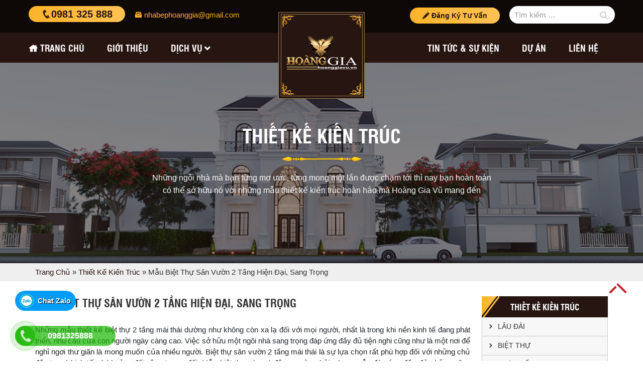

--- FILE ---
content_type: text/html; charset=UTF-8
request_url: https://hoanggiavu.vn/san-pham/mau-biet-thu-san-vuon-2-tang-day-thu-hut/
body_size: 12996
content:
<!DOCTYPE html>
<html lang="vi">
<head>
<meta charset="UTF-8">
<meta name="viewport" content="width=device-width, initial-scale=1, shrink-to-fit=no">
<link rel="profile" href="https://gmpg.org/xfn/11">
<title>Mẫu Biệt Thự Sân Vườn 2 Tầng Ấn Tượng, Đầy Thu Hút</title>
<meta name="description" content="Biệt thự sân vườn 2 tầng mái thái là sự lựa chọn rất phù hợp đối với những chủ đầu tư có kinh tế và khoảng đất rộng tương đối"/>
<meta name="robots" content="index, follow"/>
<meta name="googlebot" content="index, follow, max-snippet:-1, max-image-preview:large, max-video-preview:-1"/>
<meta name="bingbot" content="index, follow, max-snippet:-1, max-image-preview:large, max-video-preview:-1"/>
<link rel="canonical" href="https://hoanggiavu.vn/san-pham/mau-biet-thu-san-vuon-2-tang-day-thu-hut/"/>
<meta property="og:locale" content="vi_VN"/>
<meta property="og:type" content="article"/>
<meta property="og:title" content="Mẫu Biệt Thự Sân Vườn 2 Tầng Ấn Tượng, Đầy Thu Hút"/>
<meta property="og:description" content="Biệt thự sân vườn 2 tầng mái thái là sự lựa chọn rất phù hợp đối với những chủ đầu tư có kinh tế và khoảng đất rộng tương đối"/>
<meta property="og:url" content="https://hoanggiavu.vn/san-pham/mau-biet-thu-san-vuon-2-tang-day-thu-hut/"/>
<meta property="og:site_name" content="Hoàng Gia Vũ - Công Ty Thiết Kế Thi Công Kiến Trúc - Nội Thất Cao Cấp"/>
<meta property="article:modified_time" content="2020-10-31T03:29:57+00:00"/>
<meta property="og:image" content="https://hoanggiavu.vn/wp-content/uploads/2020/07/Biet-thu-san-vuon-2-tang-1-1.jpg"/>
<meta property="og:image:width" content="1200"/>
<meta property="og:image:height" content="744"/>
<meta name="twitter:card" content="summary_large_image"/>
<script type="application/ld+json" class="yoast-schema-graph">{"@context":"https://schema.org","@graph":[{"@type":"WebSite","@id":"https://hoanggiavu.vn/#website","url":"https://hoanggiavu.vn/","name":"Ho\u00e0ng Gia V\u0169 - C\u00f4ng Ty Thi\u1ebft K\u1ebf Thi C\u00f4ng Ki\u1ebfn Tr\u00fac - N\u1ed9i Th\u1ea5t Cao C\u1ea5p","description":"","potentialAction":[{"@type":"SearchAction","target":"https://hoanggiavu.vn/?s={search_term_string}","query-input":"required name=search_term_string"}],"inLanguage":"vi"},{"@type":"ImageObject","@id":"https://hoanggiavu.vn/san-pham/mau-biet-thu-san-vuon-2-tang-day-thu-hut/#primaryimage","inLanguage":"vi","url":"https://hoanggiavu.vn/wp-content/uploads/2020/07/Biet-thu-san-vuon-2-tang-1-1.jpg","width":"1200","height":"744","caption":"M\u1eabu thi\u1ebft k\u1ebf bi\u1ec7t th\u1ef1 2 t\u1ea7ng m\u00e1i th\u00e1i \u0111\u1eb3ng c\u1ea5p"},{"@type":"WebPage","@id":"https://hoanggiavu.vn/san-pham/mau-biet-thu-san-vuon-2-tang-day-thu-hut/#webpage","url":"https://hoanggiavu.vn/san-pham/mau-biet-thu-san-vuon-2-tang-day-thu-hut/","name":"M\u1eabu Bi\u1ec7t Th\u1ef1 S\u00e2n V\u01b0\u1eddn 2 T\u1ea7ng \u1ea4n T\u01b0\u1ee3ng, \u0110\u1ea7y Thu H\u00fat","isPartOf":{"@id":"https://hoanggiavu.vn/#website"},"primaryImageOfPage":{"@id":"https://hoanggiavu.vn/san-pham/mau-biet-thu-san-vuon-2-tang-day-thu-hut/#primaryimage"},"datePublished":"2020-07-25T08:42:38+00:00","dateModified":"2020-10-31T03:29:57+00:00","description":"Bi\u1ec7t th\u1ef1 s\u00e2n v\u01b0\u1eddn 2 t\u1ea7ng m\u00e1i th\u00e1i l\u00e0 s\u1ef1 l\u1ef1a ch\u1ecdn r\u1ea5t ph\u00f9 h\u1ee3p \u0111\u1ed1i v\u1edbi nh\u1eefng ch\u1ee7 \u0111\u1ea7u t\u01b0 c\u00f3 kinh t\u1ebf v\u00e0 kho\u1ea3ng \u0111\u1ea5t r\u1ed9ng t\u01b0\u01a1ng \u0111\u1ed1i","breadcrumb":{"@id":"https://hoanggiavu.vn/san-pham/mau-biet-thu-san-vuon-2-tang-day-thu-hut/#breadcrumb"},"inLanguage":"vi","potentialAction":[{"@type":"ReadAction","target":["https://hoanggiavu.vn/san-pham/mau-biet-thu-san-vuon-2-tang-day-thu-hut/"]}]},{"@type":"BreadcrumbList","@id":"https://hoanggiavu.vn/san-pham/mau-biet-thu-san-vuon-2-tang-day-thu-hut/#breadcrumb","itemListElement":[{"@type":"ListItem","position":1,"item":{"@type":"WebPage","@id":"https://hoanggiavu.vn/","url":"https://hoanggiavu.vn/","name":"Trang Ch\u1ee7"}},{"@type":"ListItem","position":2,"item":{"@type":"WebPage","@id":"https://hoanggiavu.vn/dich-vu/thiet-ke-kien-truc/","url":"https://hoanggiavu.vn/dich-vu/thiet-ke-kien-truc/","name":"Thi\u1ebft K\u1ebf Ki\u1ebfn Tr\u00fac"}},{"@type":"ListItem","position":3,"item":{"@type":"WebPage","@id":"https://hoanggiavu.vn/san-pham/mau-biet-thu-san-vuon-2-tang-day-thu-hut/","url":"https://hoanggiavu.vn/san-pham/mau-biet-thu-san-vuon-2-tang-day-thu-hut/","name":"M\u1eabu Bi\u1ec7t Th\u1ef1 S\u00e2n V\u01b0\u1eddn 2 T\u1ea7ng Hi\u1ec7n \u0110\u1ea1i, Sang Tr\u1ecdng"}}]}]}</script>
<link rel="stylesheet" type="text/css" href="//hoanggiavu.vn/wp-content/cache/wpfc-minified/g5qfic7l/489t9.css" media="all"/>
<style id='ez-toc-inline-css'>div#ez-toc-container p.ez-toc-title{font-size:120%;}div#ez-toc-container p.ez-toc-title{font-weight:500;}div#ez-toc-container ul li{font-size:95%;}div#ez-toc-container{width:100%;}</style>
<link rel="stylesheet" type="text/css" href="//hoanggiavu.vn/wp-content/cache/wpfc-minified/cm944rg/489t9.css" media="all"/>
<script src='https://hoanggiavu.vn/wp-includes/js/jquery/jquery.js?ver=1.12.4-wp'></script>
<script src='https://hoanggiavu.vn/wp-includes/js/jquery/jquery-migrate.min.js?ver=1.4.1'></script>
<link rel='https://api.w.org/' href='https://hoanggiavu.vn/wp-json/'/>
<link rel="EditURI" type="application/rsd+xml" title="RSD" href="https://hoanggiavu.vn/xmlrpc.php?rsd"/>
<link rel="wlwmanifest" type="application/wlwmanifest+xml" href="https://hoanggiavu.vn/wp-includes/wlwmanifest.xml"/> 
<meta name="generator" content="WordPress 5.4.16"/>
<link rel='shortlink' href='https://hoanggiavu.vn/?p=1939'/>
<link rel="alternate" type="application/json+oembed" href="https://hoanggiavu.vn/wp-json/oembed/1.0/embed?url=https%3A%2F%2Fhoanggiavu.vn%2Fsan-pham%2Fmau-biet-thu-san-vuon-2-tang-day-thu-hut%2F"/>
<link rel="alternate" type="text/xml+oembed" href="https://hoanggiavu.vn/wp-json/oembed/1.0/embed?url=https%3A%2F%2Fhoanggiavu.vn%2Fsan-pham%2Fmau-biet-thu-san-vuon-2-tang-day-thu-hut%2F&#038;format=xml"/>
<style media="screen">.seovietmenu__head .seovietmenu__logo{background-image:url('https://hoanggiavu.vn/wp-content/uploads/2020/06/logo.png');background-repeat:no-repeat;}</style>
<script async src="https://www.googletagmanager.com/gtag/js?id=UA-176072184-1"></script>
<script>window.dataLayer=window.dataLayer||[];
function gtag(){dataLayer.push(arguments);}
gtag('js', new Date());
gtag('config', 'UA-176072184-1');</script>
<link rel="icon" href="https://hoanggiavu.vn/wp-content/uploads/2020/07/cropped-logo-nhabephoanggia-scaled-1-32x32.jpg" sizes="32x32"/>
<link rel="icon" href="https://hoanggiavu.vn/wp-content/uploads/2020/07/cropped-logo-nhabephoanggia-scaled-1-192x192.jpg" sizes="192x192"/>
<link rel="apple-touch-icon" href="https://hoanggiavu.vn/wp-content/uploads/2020/07/cropped-logo-nhabephoanggia-scaled-1-180x180.jpg"/>
<meta name="msapplication-TileImage" content="https://hoanggiavu.vn/wp-content/uploads/2020/07/cropped-logo-nhabephoanggia-scaled-1-270x270.jpg"/>
<script data-wpfc-render="false">var Wpfcll={s:[],osl:0,scroll:false,i:function(){Wpfcll.ss();window.addEventListener('load',function(){window.addEventListener("DOMSubtreeModified",function(e){Wpfcll.osl=Wpfcll.s.length;Wpfcll.ss();if(Wpfcll.s.length > Wpfcll.osl){Wpfcll.ls(false);}},false);Wpfcll.ls(true);});window.addEventListener('scroll',function(){Wpfcll.scroll=true;Wpfcll.ls(false);});window.addEventListener('resize',function(){Wpfcll.scroll=true;Wpfcll.ls(false);});window.addEventListener('click',function(){Wpfcll.scroll=true;Wpfcll.ls(false);});},c:function(e,pageload){var w=document.documentElement.clientHeight || body.clientHeight;var n=0;if(pageload){n=0;}else{n=(w > 800) ? 800:200;n=Wpfcll.scroll ? 800:n;}var er=e.getBoundingClientRect();var t=0;var p=e.parentNode ? e.parentNode:false;if(typeof p.getBoundingClientRect=="undefined"){var pr=false;}else{var pr=p.getBoundingClientRect();}if(er.x==0 && er.y==0){for(var i=0;i < 10;i++){if(p){if(pr.x==0 && pr.y==0){if(p.parentNode){p=p.parentNode;}if(typeof p.getBoundingClientRect=="undefined"){pr=false;}else{pr=p.getBoundingClientRect();}}else{t=pr.top;break;}}};}else{t=er.top;}if(w - t+n > 0){return true;}return false;},r:function(e,pageload){var s=this;var oc,ot;try{oc=e.getAttribute("data-wpfc-original-src");ot=e.getAttribute("data-wpfc-original-srcset");if(s.c(e,pageload)){if(oc || ot){if(e.tagName=="DIV" || e.tagName=="A"){e.style.backgroundImage="url("+oc+")";e.removeAttribute("data-wpfc-original-src");e.removeAttribute("data-wpfc-original-srcset");e.removeAttribute("onload");}else{if(oc){e.setAttribute('src',oc);}if(ot){e.setAttribute('srcset',ot);}if(e.getAttribute("alt") && e.getAttribute("alt")=="blank"){e.removeAttribute("alt");}e.removeAttribute("data-wpfc-original-src");e.removeAttribute("data-wpfc-original-srcset");e.removeAttribute("onload");if(e.tagName=="IFRAME"){e.onload=function(){if(typeof window.jQuery !="undefined"){if(jQuery.fn.fitVids){jQuery(e).parent().fitVids({customSelector:"iframe[src]"});}}var s=e.getAttribute("src").match(/templates\/youtube\.html\#(.+)/);var y="https://www.youtube.com/embed/";if(s){try{var i=e.contentDocument || e.contentWindow;if(i.location.href=="about:blank"){e.setAttribute('src',y+s[1]);}}catch(err){e.setAttribute('src',y+s[1]);}}}}}}else{if(e.tagName=="NOSCRIPT"){if(jQuery(e).attr("data-type")=="wpfc"){e.removeAttribute("data-type");jQuery(e).after(jQuery(e).text());}}}}}catch(error){console.log(error);console.log("==>",e);}},ss:function(){var i=Array.prototype.slice.call(document.getElementsByTagName("img"));var f=Array.prototype.slice.call(document.getElementsByTagName("iframe"));var d=Array.prototype.slice.call(document.getElementsByTagName("div"));var a=Array.prototype.slice.call(document.getElementsByTagName("a"));var n=Array.prototype.slice.call(document.getElementsByTagName("noscript"));this.s=i.concat(f).concat(d).concat(a).concat(n);},ls:function(pageload){var s=this;[].forEach.call(s.s,function(e,index){s.r(e,pageload);});}};document.addEventListener('DOMContentLoaded',function(){wpfci();});function wpfci(){Wpfcll.i();}</script>
</head>
<body data-rsssl=1 class="san-pham-template-default single single-san-pham postid-1939 single-format-standard content-sidebar site-full-width" itemscope="itemscope" itemtype="http://schema.org/WebPage">
<nav class="seoviet-menu-mobile">
<div class="toplg">
<div class="logo text-center"> <a href="https://hoanggiavu.vn/"><img alt="blank" onload="Wpfcll.r(this,true);" src="https://hoanggiavu.vn/wp-content/plugins/wp-fastest-cache-premium/pro/images/blank.gif" data-wpfc-original-src="https://hoanggiavu.vn/wp-content/uploads/2020/06/logo.png"></a></div></div><div class="menu-top-menu-container"><ul id="menu-main" class="site-menu"><li id="menu-item-6" class="li-home menu-item menu-item-type-custom menu-item-object-custom menu-item-home menu-item-6"><a href="https://hoanggiavu.vn/">Trang chủ</a></li> <li id="menu-item-151" class="menu-item menu-item-type-post_type menu-item-object-page menu-item-151"><a href="https://hoanggiavu.vn/gioi-thieu/">Giới thiệu</a></li> <li id="menu-item-329" class="menu-item menu-item-type-custom menu-item-object-custom menu-item-has-children menu-item-329"><a href="https://hoanggiavu.vn/dich-vu-hoang-gia-vu/">Dịch Vụ</a> <ul class="sub-menu"> <li id="menu-item-352" class="menu-item menu-item-type-taxonomy menu-item-object-dich-vu current-san-pham-ancestor current-menu-parent current-san-pham-parent menu-item-352"><a href="https://hoanggiavu.vn/dich-vu/thiet-ke-kien-truc/">Thiết Kế Kiến Trúc</a></li> <li id="menu-item-362" class="menu-item menu-item-type-taxonomy menu-item-object-dich-vu menu-item-362"><a href="https://hoanggiavu.vn/dich-vu/thiet-ke-noi-that/">Thiết Kế Nội Thất</a></li> <li id="menu-item-379" class="menu-item menu-item-type-taxonomy menu-item-object-dich-vu menu-item-379"><a href="https://hoanggiavu.vn/dich-vu/thi-cong-phao-chi/">Thi Công Phào Chỉ</a></li> <li id="menu-item-2986" class="menu-item menu-item-type-taxonomy menu-item-object-dich-vu menu-item-2986"><a href="https://hoanggiavu.vn/dich-vu/thiet-ke-tieu-canh-san-vuon/">Thiết kế tiểu cảnh sân vườn</a></li> </ul> </li> <li id="menu-item-152" class="menu-item menu-item-type-taxonomy menu-item-object-category menu-item-152"><a href="https://hoanggiavu.vn/category/tin-tuc-su-kien/">Tin Tức &#038; Sự Kiện</a></li> <li id="menu-item-349" class="menu-item menu-item-type-taxonomy menu-item-object-danh-muc menu-item-349"><a href="https://hoanggiavu.vn/danh-muc/du-an/">Dự Án</a></li> <li id="menu-item-149" class="menu-item menu-item-type-post_type menu-item-object-page menu-item-149"><a href="https://hoanggiavu.vn/lien-he/">Liên hệ</a></li> </ul></div></nav>
<div id="page-wrap" class="site seoviet-page">
<header id="masthead" class="site-header header-logo" role="banner" itemscope="itemscope" itemtype="http://schema.org/WPHeader">
<div class="top-header">
<div class="container">
<div class="row">
<div class="col-6">
<div id="custom_html-2" class="widget_text widget widget_custom_html"><div class="textwidget custom-html-widget"><a class="topphone mr-4" style="display:inline-block" href="tel:0981 255 888"><i class="icofont-phone"></i>0981 325 888</a> <p class="topmail" style="display:inline-block"> <i class="icofont-envelope-open"></i> nhabephoanggia@gmail.com </p></div></div></div><div class="col-6">
<div class="top-header__info text-right"> <a class="btn-hover-center text-center btn-register" title="Đăng ký tư vấn" data-toggle="modal" data-target="#msgModalreg" href="#"> <span><i class="icofont-pencil-alt-2"></i> Đăng Ký Tư Vấn</span> </a> <span style="display: inline-block;"><form role="search" method="get" class="search-form" action="https://hoanggiavu.vn/"> <label> <span class="screen-reader-text">Tìm kiếm cho:</span> <input type="search" class="search-field" placeholder="Tìm kiếm &hellip;" value="" name="s" /> </label> <input type="submit" class="search-submit" value="Tìm kiếm" /> </form></span></div></div></div></div></div><div class="header-main">
<div class="container">
<div class="site-branding"> <p class="site-title"><a href="https://hoanggiavu.vn/" rel="home">Hoàng Gia Vũ &#8211; Công Ty Thiết Kế Thi Công Kiến Trúc &#8211; Nội Thất Cao Cấp</a></p></div><div class="header-content">
<div class="d-lg-none mobile">
<div class="row align-items-center">
<div class="col-4"> <button class="seovietmenu__toggle" type="button"> <span class="hamburger hamburger--collapse"> <span class="hamburger-box"> <span class="hamburger-inner"></span> </span> <span class="menu_title"> Menu </span> </span> </button></div><div class="col-4">
<div class="logo text-center"> <a href="https://hoanggiavu.vn/"><img alt="blank" onload="Wpfcll.r(this,true);" src="https://hoanggiavu.vn/wp-content/plugins/wp-fastest-cache-premium/pro/images/blank.gif" data-wpfc-original-src="https://hoanggiavu.vn/wp-content/uploads/2020/06/logo.png"></a></div></div><div class="col-4 text-right">
<div class="icon-search"><a href="#search"><img src="https://hoanggiavu.vn/wp-content/themes/theme/lib/images/search_mobile.png"></a></div></div></div></div><div class="d-lg-block d-none">
<div class="row align-items-center justify-content-center">
<div class="col-lg-2 wrap-logo">
<div class="logo"> <a href="https://hoanggiavu.vn/"><img alt="blank" onload="Wpfcll.r(this,true);" src="https://hoanggiavu.vn/wp-content/plugins/wp-fastest-cache-premium/pro/images/blank.gif" data-wpfc-original-src="https://hoanggiavu.vn/wp-content/uploads/2020/06/logo.png"></a></div></div><div class="col-lg-12 col-xl-12">
<nav id="site-navigation" class="main-navigation" itemscope itemtype="https://schema.org/SiteNavigationElement">
<div class="menu-top-menu-container"><ul id="primary-menu" class="menu clearfix"><li class="li-home menu-item menu-item-type-custom menu-item-object-custom menu-item-home menu-item-6"><a href="https://hoanggiavu.vn/">Trang chủ</a></li> <li class="menu-item menu-item-type-post_type menu-item-object-page menu-item-151"><a href="https://hoanggiavu.vn/gioi-thieu/">Giới thiệu</a></li> <li class="menu-item menu-item-type-custom menu-item-object-custom menu-item-has-children menu-item-329"><a href="https://hoanggiavu.vn/dich-vu-hoang-gia-vu/">Dịch Vụ</a> <ul class="sub-menu"> <li class="menu-item menu-item-type-taxonomy menu-item-object-dich-vu current-san-pham-ancestor current-menu-parent current-san-pham-parent menu-item-352"><a href="https://hoanggiavu.vn/dich-vu/thiet-ke-kien-truc/">Thiết Kế Kiến Trúc</a></li> <li class="menu-item menu-item-type-taxonomy menu-item-object-dich-vu menu-item-362"><a href="https://hoanggiavu.vn/dich-vu/thiet-ke-noi-that/">Thiết Kế Nội Thất</a></li> <li class="menu-item menu-item-type-taxonomy menu-item-object-dich-vu menu-item-379"><a href="https://hoanggiavu.vn/dich-vu/thi-cong-phao-chi/">Thi Công Phào Chỉ</a></li> <li class="menu-item menu-item-type-taxonomy menu-item-object-dich-vu menu-item-2986"><a href="https://hoanggiavu.vn/dich-vu/thiet-ke-tieu-canh-san-vuon/">Thiết kế tiểu cảnh sân vườn</a></li> </ul> </li> <li class="menu-item menu-item-type-taxonomy menu-item-object-category menu-item-152"><a href="https://hoanggiavu.vn/category/tin-tuc-su-kien/">Tin Tức &#038; Sự Kiện</a></li> <li class="menu-item menu-item-type-taxonomy menu-item-object-danh-muc menu-item-349"><a href="https://hoanggiavu.vn/danh-muc/du-an/">Dự Án</a></li> <li class="menu-item menu-item-type-post_type menu-item-object-page menu-item-149"><a href="https://hoanggiavu.vn/lien-he/">Liên hệ</a></li> </ul></div></nav></div></div></div></div></div></div></header>
<div id="content" class="site-content">
<div id="primary" class="content-sidebar-wrap">
<div data-wpfc-original-src='https://hoanggiavu.vn/wp-content/uploads/2020/07/banner-nhabep.jpg' class="header-tax" style="">
<div class="bg-filler"></div><div class="container text-center" style="z-index: 8;">
<h2 class="page-title">Thiết Kế Kiến Trúc</h2><div class="archive-description"><p>Những ngôi nhà mà bạn từng mơ ước, từng mong một lần được chạm tới thì nay bạn hoàn toàn có thể sở hữu nó với những mẫu thiết kế kiến trúc hoàn hảo mà Hoàng Gia Vũ mang đến</p></div></div></div><div class="wtb-breadcrumb"><div class="container"><div class="breadcrumb"><span><span><a href="https://hoanggiavu.vn/">Trang Chủ</a> » <span><a href="https://hoanggiavu.vn/dich-vu/thiet-ke-kien-truc/">Thiết Kế Kiến Trúc</a> » <span class="breadcrumb_last" aria-current="page">Mẫu Biệt Thự Sân Vườn 2 Tầng Hiện Đại, Sang Trọng</span></span></span></span></div></div></div><div class="container overflow mt-5">
<main id="main" class="site-main" role="main">
<article id="post-1939" class="post-1939 san-pham type-san-pham status-publish format-standard has-post-thumbnail hentry dich-vu-thiet-ke-kien-truc dich-vu-biet-thu">
<header class="entry-header">
<h1 class="entry-title">Mẫu Biệt Thự Sân Vườn 2 Tầng Hiện Đại, Sang Trọng</h1>		</header>
<div class="gallery-project mb-5"></div><div class="entry-content">
<p style="text-align: justify;">Những mẫu thiết kế biệt thự 2 tầng mái thái dường như không còn xa lạ đối với mọi người, nhất là trong khi nền kinh tế đang phát triển, nhu cầu của con người ngày càng cao. Việc sở hữu một ngôi nhà sang trọng đáp ứng đầy đủ tiện nghi cũng như là một nơi để nghỉ ngơi thư giãn là mong muốn của nhiều người. Biệt thự sân vườn 2 tầng mái thái là sự lựa chọn rất phù hợp đối với những chủ đầu tư có kinh tế và khoảng đất rộng tương đối. Mẫu biệt thự này có độ cao vừa phải, nhưng vẫn đáp ứng đầy đủ những công năng cần thiết.</p>
<p style="text-align: justify;">Bắt kịp xu hướng xây dựng <a href="https://hoanggiavu.vn/">Hoàng Gia Vũ</a> xin giới thiệu đến quý khách mẫu biệt thự sân vườn 2 tầng nằm trong bộ sưu tập những mẫu biệt thự hot nhất 2020 để quý khách hàng có những cái nhìn tổng quan hơn.</p>
<figure id="attachment_1940" aria-describedby="caption-attachment-1940" style="width: 1200px" class="wp-caption aligncenter"><img onload="Wpfcll.r(this,true);" src="https://hoanggiavu.vn/wp-content/plugins/wp-fastest-cache-premium/pro/images/blank.gif" class="wp-image-1940 size-full" data-wpfc-original-src="https://hoanggiavu.vn/wp-content/uploads/2020/07/Biet-thu-san-vuon-2-tang-1-1.jpg" alt="Thiết kế biệt thự đẹp 2 tầng đẹp" width="1200" height="744" data-wpfc-original-srcset="https://hoanggiavu.vn/wp-content/uploads/2020/07/Biet-thu-san-vuon-2-tang-1-1.jpg 1200w, https://hoanggiavu.vn/wp-content/uploads/2020/07/Biet-thu-san-vuon-2-tang-1-1-300x186.jpg 300w, https://hoanggiavu.vn/wp-content/uploads/2020/07/Biet-thu-san-vuon-2-tang-1-1-1024x635.jpg 1024w, https://hoanggiavu.vn/wp-content/uploads/2020/07/Biet-thu-san-vuon-2-tang-1-1-768x476.jpg 768w" sizes="(max-width: 1200px) 100vw, 1200px"/><figcaption id="caption-attachment-1940" class="wp-caption-text">Mẫu thiết kế biệt thự 2 tầng mái thái đẳng cấp</figcaption></figure>
<p style="text-align: justify;">Tọa lạc trên khu đất rộng 400m2, diện tích xây dựng 280m2 những phần còn là để thiết kế sân vườn. Căn biệt thự hiện diện trên khu đất rộng với kiến trúc vô cùng lịch lãm, nhẹ nhàng với gam màu trắng đầy tinh tế. Điểm thu hút là hệ mái thái giật cấp gam màu xanh nền nã điểm nhấn hài hòa cho ngôi nhà có sự bề thế và đẳng cấp của ngôi nhà. Mái thái là mái có độ dốc vừa phải kết hợp cùng màu trắng tinh tế giúp căn nhà trở nên sang trọng và thẩm mỹ hơn rất nhiều. Cửa chính của ngôi nhà sử dụng cửa cửa gỗ màu nguyên vân làm điểm sáng thu hút cho nơi đón tiếp mọi người vào nhà. </p>
<p style="text-align: justify;">Phong cách kiến trúc sử dụng những hệ cột vững chắc, tạo hình khối vuông vắn đan xen cùng với hệ mái thái ấn tượng và đầy lôi cuốn. Các ô cửa sổ sử dụng hệ nhôm kính để tạo không gian thoáng đãng, lấy ánh sáng tự nhiên từ bên ngoài vào nhiều hơn. Các kiến trúc sư đã khéo léo thiết kế thêm các vọng lâu (hay còn gọi là chòi nghỉ), những thiết kế này khá phổ biến ở những nơi công cộng, quán cafe,&#8230;Vọng lâu không đơn giản chỉ là nơi che nắng che mưa mà còn là nơi để các thành viên trong nhà có thể thư giãn ngồi đọc sách, trò chuyện, nhâm nhi tách trà,..để ngắm nhìn khoảng không gian xanh bên ngoài sân vườn. </p>
<figure id="attachment_1941" aria-describedby="caption-attachment-1941" style="width: 1200px" class="wp-caption aligncenter"><img onload="Wpfcll.r(this,true);" src="https://hoanggiavu.vn/wp-content/plugins/wp-fastest-cache-premium/pro/images/blank.gif" class="wp-image-1941 size-full" data-wpfc-original-src="https://hoanggiavu.vn/wp-content/uploads/2020/07/Biet-thu-san-vuon-2-tang-1-2.jpg" alt="blank" width="1200" height="716" data-wpfc-original-srcset="https://hoanggiavu.vn/wp-content/uploads/2020/07/Biet-thu-san-vuon-2-tang-1-2.jpg 1200w, https://hoanggiavu.vn/wp-content/uploads/2020/07/Biet-thu-san-vuon-2-tang-1-2-300x179.jpg 300w, https://hoanggiavu.vn/wp-content/uploads/2020/07/Biet-thu-san-vuon-2-tang-1-2-1024x611.jpg 1024w, https://hoanggiavu.vn/wp-content/uploads/2020/07/Biet-thu-san-vuon-2-tang-1-2-768x458.jpg 768w" sizes="(max-width: 1200px) 100vw, 1200px"/><figcaption id="caption-attachment-1941" class="wp-caption-text">Mẫu kiến trúc biệt thự sân vườn 2 tầng mái thái hiện đại, tiện nghi</figcaption></figure>
<p style="text-align: justify;">Để là một nơi nghỉ ngơi đúng chất khu nghỉ dưỡng ngay tại nhà thì không thể thiếu đi tiểu cảnh sân vườn được. Chính vì vậy với khoảng đất còn lại gia chủ giành để thiết kế sân vườn với những khoảng không gian xanh để trồng cây và trồng hoa. Là một người dặc biệt rất thích cây xanh, hoa cỏ nên khi lên thiết kế các kiến trúc sư đã tìm hiểu và sáng tạo để lựa chọn cây xanh và hoa cỏ trồng quanh nhà để vừa tạo cảnh quan ấn tượng thu hút vừa tạo khoảng xanh tươi mát, thanh lọc không khí cho ngôi nhà. Căn biệt thự này được thiết kế cho gia chủ đúng chất là biệt thự nghỉ dưỡng giành cho gia đình.</p>
<p style="text-align: justify;">Nếu bạn cũng muốn sở hữu một căn biết đẹp, đẳng cấp đúng chất nghỉ dưỡng như mẫu biệt thự này. Hãy liên hệ ngay với Hoàng Gia Vũ để chúng tôi giúp bạn có được ngôi nhà trong mơ để giành cho gia đình mình nhé. Hoàng Gia vũ thương hiệu hàng đầu trong thiết kế và thi công nội ngoại thất với đội ngũ KTS tài năng, giàu kinh nghiệm chắc chắn sẽ mang đến cho bạn không gian sống hoàn hảo nhất.</p>
<p><em>&gt;&gt;Xem thêm: <a href="https://hoanggiavu.vn/san-pham/mau-thiet-ke-biet-thu-3-tang-tan-co-dien-mai-thai/">https://hoanggiavu.vn/san-pham/mau-thiet-ke-biet-thu-3-tang-tan-co-dien-mai-thai/</a></em></p>
<p style="text-align: center;"><strong>HOÀNG GIA VŨ – QUÝ TỘC HOÀNG GIA</strong></p>
<p style="text-align: center;"><strong>CÔNG TY CỔ PHẦN XÂY DỰNG VÀ SẢN XUẤT NỘI THẤT HOÀNG GIA</strong></p>
<p style="text-align: center;">Trụ sở chính : Biệt Thự số 14 Lô 16A7 Làng Việt Kiều, Châu Âu, Đường Nguyễn Văn Lộc, P. Mỗ Lao, Q. Hà Đông, TP. Hà Nội</p>
<p style="text-align: center;">Xưởng sản xuất: số 26 Phan Trọng Tuệ, Thanh Trì Hà NộiTel: 02435 335 688 – Hotline: 0981 325 888<br />
Email: nhabephoanggia@gmail.com<br />
Hệ thống Website: hoanggiavu.vn, nhabephoanggia.vn, xuongnoithathoanggia.vn, hoanggiadesign.vn</p>
<div class="button_share"><script src="//s7.addthis.com/js/300/addthis_widget.js#pubid=ra-5df069180ced0280"></script><div class="addthis_inline_share_toolbox_9fmy"></div></div></div></article>
</main>
<aside class="sidebar sidebar-primary" role="complementary" itemscope itemtype="https://schema.org/WPSideBar">
<section id="nav_menu-10" class="widget widget_nav_menu"><h2 class="widget-title">Thiết Kế Kiến Trúc</h2><div class="menu-thiet-ke-kien-truc-container"><ul id="menu-thiet-ke-kien-truc" class="menu"><li id="menu-item-343" class="menu-item menu-item-type-custom menu-item-object-custom menu-item-343"><a href="https://hoanggiavu.vn/dich-vu/lau-dai/">Lâu Đài</a></li> <li id="menu-item-344" class="menu-item menu-item-type-custom menu-item-object-custom menu-item-344"><a href="https://hoanggiavu.vn/dich-vu/biet-thu/">Biệt Thự</a></li> <li id="menu-item-345" class="menu-item menu-item-type-custom menu-item-object-custom menu-item-345"><a href="https://hoanggiavu.vn/dich-vu/nha-pho/">Nhà Phố</a></li> </ul></div></section><section id="nav_menu-7" class="widget widget_nav_menu"><h2 class="widget-title">Thiết Kế Nội Thất</h2><div class="menu-thiet-ke-noi-that-container"><ul id="menu-thiet-ke-noi-that" class="menu"><li id="menu-item-380" class="menu-item menu-item-type-taxonomy menu-item-object-dich-vu menu-item-380"><a href="https://hoanggiavu.vn/dich-vu/phong-khach/">Phòng Khách</a></li> <li id="menu-item-381" class="menu-item menu-item-type-taxonomy menu-item-object-dich-vu menu-item-381"><a href="https://hoanggiavu.vn/dich-vu/phong-ngu/">Phòng Ngủ</a></li> <li id="menu-item-382" class="menu-item menu-item-type-taxonomy menu-item-object-dich-vu menu-item-382"><a href="https://hoanggiavu.vn/dich-vu/phong-sinh-hoat-chung/">Phòng Sinh Hoạt Chung</a></li> <li id="menu-item-383" class="menu-item menu-item-type-taxonomy menu-item-object-dich-vu menu-item-383"><a href="https://hoanggiavu.vn/dich-vu/phong-bep/">Phòng Bếp</a></li> <li id="menu-item-384" class="menu-item menu-item-type-taxonomy menu-item-object-dich-vu menu-item-384"><a href="https://hoanggiavu.vn/dich-vu/phong-tho/">Phòng Thờ</a></li> </ul></div></section><section id="nav_menu-8" class="widget widget_nav_menu"><h2 class="widget-title">Thi Công Phào Chỉ</h2><div class="menu-thi-cong-phao-chi-container"><ul id="menu-thi-cong-phao-chi" class="menu"><li id="menu-item-385" class="menu-item menu-item-type-taxonomy menu-item-object-dich-vu menu-item-385"><a href="https://hoanggiavu.vn/dich-vu/thi-cong-phao-chi/">Thi Công Phào Chỉ</a></li> </ul></div></section><section id="nav_menu-9" class="widget widget_nav_menu"><h2 class="widget-title">Xưởng Sản Xuất Đồ Gỗ</h2><div class="menu-xuong-san-xuat-do-go-container"><ul id="menu-xuong-san-xuat-do-go" class="menu"><li id="menu-item-386" class="menu-item menu-item-type-taxonomy menu-item-object-danh-muc menu-item-386"><a href="https://hoanggiavu.vn/danh-muc/du-an-thi-cong/">Dự Án Thi Công</a></li> </ul></div></section><section id="media_image-2" class="widget widget_media_image"><h2 class="widget-title">Dự Án Nổi Bật</h2><a href="https://hoanggiavu.vn/du-an/du-an-thiet-ke-va-thi-cong-noi-that-biet-thu-cao-cap-anh-liem-hai-phong/"><img onload="Wpfcll.r(this,true);" src="https://hoanggiavu.vn/wp-content/plugins/wp-fastest-cache-premium/pro/images/blank.gif" width="374" height="460" data-wpfc-original-src="https://hoanggiavu.vn/wp-content/uploads/2020/06/ct1.png" class="image wp-image-334 attachment-full size-full" alt="blank" style="max-width: 100%; height: auto;" data-wpfc-original-srcset="https://hoanggiavu.vn/wp-content/uploads/2020/06/ct1.png 374w, https://hoanggiavu.vn/wp-content/uploads/2020/06/ct1-244x300.png 244w" sizes="(max-width: 374px) 100vw, 374px"/></a></section></aside></div><div class="block_related_tax">
<div class="container">
<div class="related-posts"><div class="related-posts_block"><h4 class="related-title text-center"><span>Xem Sản Phẩm Khác</span></h4></div><div class="sh-blog-shortcode style-3"><div class="row"><article id="post-8166" class="element hentry post-item item-new col-12 col-md-6 col-lg-4 post-8166 san-pham type-san-pham status-publish format-standard has-post-thumbnail dich-vu-thiet-ke-kien-truc dich-vu-nha-pho"><div class="post-inner"><div class="entry-thumb"><a class="d-block" href="https://hoanggiavu.vn/san-pham/tham-khao-top-10-mau-nha-dep-100m2-sang-trong/" title="Tham khảo top 10 mẫu nhà đẹp 100m2 sang trọng"><img alt="blank" onload="Wpfcll.r(this,true);" src="https://hoanggiavu.vn/wp-content/plugins/wp-fastest-cache-premium/pro/images/blank.gif" data-wpfc-original-src="https://hoanggiavu.vn/wp-content/uploads/bfi_thumb/mau-nha-dep-100m2-tan-co-dien-pkzr71gxprsg187u3447ogieuenygyfvqp1jt3iruo.jpg"/></a></div><div class="entry-content"><h3 class="entry-title"><a href="https://hoanggiavu.vn/san-pham/tham-khao-top-10-mau-nha-dep-100m2-sang-trong/" title="Tham khảo top 10 mẫu nhà đẹp 100m2 sang trọng">Tham khảo top 10 mẫu nhà đẹp 100m2 sang trọng</a></h3><div class="entry-description"><p class="description-info">Chất liệu: </p><p class="description-info">Phong cách: </p><p class="description-info">Diện tích: </p></div><div class="text-left mt-4"><a class="view-detail" href="https://hoanggiavu.vn/san-pham/tham-khao-top-10-mau-nha-dep-100m2-sang-trong/" title="Tham khảo top 10 mẫu nhà đẹp 100m2 sang trọng">Xem thêm <i class="icofont-arrow-right"></i></a></div></div></div></article><article id="post-6957" class="element hentry post-item item-new col-12 col-md-6 col-lg-4 post-6957 san-pham type-san-pham status-publish format-standard has-post-thumbnail dich-vu-thiet-ke-kien-truc dich-vu-biet-thu"><div class="post-inner"><div class="entry-thumb"><a class="d-block" href="https://hoanggiavu.vn/san-pham/mau-thiet-ke-biet-thu-tan-co-dien-3-tang-125x154m-sang-trong/" title="Mẫu thiết kế biệt thự tân cổ điển 3 tầng 12,5&#215;15,4m sang trọng"><img alt="blank" onload="Wpfcll.r(this,true);" src="https://hoanggiavu.vn/wp-content/plugins/wp-fastest-cache-premium/pro/images/blank.gif" data-wpfc-original-src="https://hoanggiavu.vn/wp-content/uploads/bfi_thumb/mau-thiet-ke-kien-truc-biet-thu-tan-co-dien-1-p7hmg4dgqkfmc1gwsifxfk25rd5oz78r2ywtrmpqio.jpg"/></a></div><div class="entry-content"><h3 class="entry-title"><a href="https://hoanggiavu.vn/san-pham/mau-thiet-ke-biet-thu-tan-co-dien-3-tang-125x154m-sang-trong/" title="Mẫu thiết kế biệt thự tân cổ điển 3 tầng 12,5&#215;15,4m sang trọng">Mẫu thiết kế biệt thự tân cổ điển 3 tầng 12,5&#215;15,4m sang trọng</a></h3><div class="entry-description"><p class="description-info">Chất liệu: </p><p class="description-info">Phong cách: </p><p class="description-info">Diện tích: </p></div><div class="text-left mt-4"><a class="view-detail" href="https://hoanggiavu.vn/san-pham/mau-thiet-ke-biet-thu-tan-co-dien-3-tang-125x154m-sang-trong/" title="Mẫu thiết kế biệt thự tân cổ điển 3 tầng 12,5&#215;15,4m sang trọng">Xem thêm <i class="icofont-arrow-right"></i></a></div></div></div></article><article id="post-6848" class="element hentry post-item item-new col-12 col-md-6 col-lg-4 post-6848 san-pham type-san-pham status-publish format-standard has-post-thumbnail dich-vu-thiet-ke-kien-truc dich-vu-nha-pho"><div class="post-inner"><div class="entry-thumb"><a class="d-block" href="https://hoanggiavu.vn/san-pham/tong-hop-10-mau-nha-ong-3-tang-dep-dan-dau-xu-huong/" title="Tổng hợp 10 mẫu nhà ống 3 tầng đẹp dẫn đầu xu hướng"><img alt="blank" onload="Wpfcll.r(this,true);" src="https://hoanggiavu.vn/wp-content/plugins/wp-fastest-cache-premium/pro/images/blank.gif" data-wpfc-original-src="https://hoanggiavu.vn/wp-content/uploads/bfi_thumb/mau-nha-ong-3-tang-dep-1-p7botbyc3abmiqrqlmjlrsuaiy2w9ecbd3gqb3xaww.jpg"/></a></div><div class="entry-content"><h3 class="entry-title"><a href="https://hoanggiavu.vn/san-pham/tong-hop-10-mau-nha-ong-3-tang-dep-dan-dau-xu-huong/" title="Tổng hợp 10 mẫu nhà ống 3 tầng đẹp dẫn đầu xu hướng">Tổng hợp 10 mẫu nhà ống 3 tầng đẹp dẫn đầu xu hướng</a></h3><div class="entry-description"><p class="description-info">Chất liệu: Vật liệu xây dựng</p><p class="description-info">Phong cách: Phong cách hiện đại</p><p class="description-info">Diện tích: Liên hệ</p></div><div class="text-left mt-4"><a class="view-detail" href="https://hoanggiavu.vn/san-pham/tong-hop-10-mau-nha-ong-3-tang-dep-dan-dau-xu-huong/" title="Tổng hợp 10 mẫu nhà ống 3 tầng đẹp dẫn đầu xu hướng">Xem thêm <i class="icofont-arrow-right"></i></a></div></div></div></article><article id="post-6776" class="element hentry post-item item-new col-12 col-md-6 col-lg-4 post-6776 san-pham type-san-pham status-publish format-standard has-post-thumbnail dich-vu-thiet-ke-kien-truc dich-vu-biet-thu"><div class="post-inner"><div class="entry-thumb"><a class="d-block" href="https://hoanggiavu.vn/san-pham/top-15-mau-biet-thu-mai-vom-sang-trong-dang-cap/" title="Top 15 mẫu biệt thự mái vòm sang trọng, đẳng cấp"><img alt="blank" onload="Wpfcll.r(this,true);" src="https://hoanggiavu.vn/wp-content/plugins/wp-fastest-cache-premium/pro/images/blank.gif" data-wpfc-original-src="https://hoanggiavu.vn/wp-content/uploads/bfi_thumb/mau-biet-thu-mai-vom-5-p72xikgiabze1mdz3727w4ke84jt38lhg158ottd34.jpg"/></a></div><div class="entry-content"><h3 class="entry-title"><a href="https://hoanggiavu.vn/san-pham/top-15-mau-biet-thu-mai-vom-sang-trong-dang-cap/" title="Top 15 mẫu biệt thự mái vòm sang trọng, đẳng cấp">Top 15 mẫu biệt thự mái vòm sang trọng, đẳng cấp</a></h3><div class="entry-description"><p class="description-info">Chất liệu: Vật liệu xây dựng</p><p class="description-info">Phong cách: Liên hệ</p><p class="description-info">Diện tích: Liên hệ</p></div><div class="text-left mt-4"><a class="view-detail" href="https://hoanggiavu.vn/san-pham/top-15-mau-biet-thu-mai-vom-sang-trong-dang-cap/" title="Top 15 mẫu biệt thự mái vòm sang trọng, đẳng cấp">Xem thêm <i class="icofont-arrow-right"></i></a></div></div></div></article><article id="post-6697" class="element hentry post-item item-new col-12 col-md-6 col-lg-4 post-6697 san-pham type-san-pham status-publish format-standard has-post-thumbnail dich-vu-thiet-ke-kien-truc dich-vu-biet-thu"><div class="post-inner"><div class="entry-thumb"><a class="d-block" href="https://hoanggiavu.vn/san-pham/tham-khao-top-15-mau-biet-thu-pho-mat-tien-10m-dep-sang-trong/" title="Tham khảo top 15 mẫu biệt thự phố mặt tiền 10m đẹp sang trọng"><img alt="blank" onload="Wpfcll.r(this,true);" src="https://hoanggiavu.vn/wp-content/plugins/wp-fastest-cache-premium/pro/images/blank.gif" data-wpfc-original-src="https://hoanggiavu.vn/wp-content/uploads/bfi_thumb/mau-biet-thu-pho-mat-tien-10m-6-p6rc86nynlh12l8k96s5wh0vx1yq3prz24zsvdni4g.jpg"/></a></div><div class="entry-content"><h3 class="entry-title"><a href="https://hoanggiavu.vn/san-pham/tham-khao-top-15-mau-biet-thu-pho-mat-tien-10m-dep-sang-trong/" title="Tham khảo top 15 mẫu biệt thự phố mặt tiền 10m đẹp sang trọng">Tham khảo top 15 mẫu biệt thự phố mặt tiền 10m đẹp sang trọng</a></h3><div class="entry-description"><p class="description-info">Chất liệu: Vật liệu xây dựng</p><p class="description-info">Phong cách: Liên hệ</p><p class="description-info">Diện tích: Liên hệ</p></div><div class="text-left mt-4"><a class="view-detail" href="https://hoanggiavu.vn/san-pham/tham-khao-top-15-mau-biet-thu-pho-mat-tien-10m-dep-sang-trong/" title="Tham khảo top 15 mẫu biệt thự phố mặt tiền 10m đẹp sang trọng">Xem thêm <i class="icofont-arrow-right"></i></a></div></div></div></article><article id="post-6686" class="element hentry post-item item-new col-12 col-md-6 col-lg-4 post-6686 san-pham type-san-pham status-publish format-standard has-post-thumbnail dich-vu-thiet-ke-kien-truc dich-vu-biet-thu"><div class="post-inner"><div class="entry-thumb"><a class="d-block" href="https://hoanggiavu.vn/san-pham/bo-suu-tap-10-mau-biet-thu-pho-mat-tien-6m-sang-trong/" title="Bộ sưu tập 10 mẫu biệt thự phố mặt tiền 6m sang trọng"><img alt="blank" onload="Wpfcll.r(this,true);" src="https://hoanggiavu.vn/wp-content/plugins/wp-fastest-cache-premium/pro/images/blank.gif" data-wpfc-original-src="https://hoanggiavu.vn/wp-content/uploads/bfi_thumb/mau-biet-thu-pho-mat-tien-6m-7-p6qqrydbvkciriy1jdy9fcbyp06ubo2q7yb33mna0w.jpg"/></a></div><div class="entry-content"><h3 class="entry-title"><a href="https://hoanggiavu.vn/san-pham/bo-suu-tap-10-mau-biet-thu-pho-mat-tien-6m-sang-trong/" title="Bộ sưu tập 10 mẫu biệt thự phố mặt tiền 6m sang trọng">Bộ sưu tập 10 mẫu biệt thự phố mặt tiền 6m sang trọng</a></h3><div class="entry-description"><p class="description-info">Chất liệu: Vật liệu xây dựng</p><p class="description-info">Phong cách: Liên hệ</p><p class="description-info">Diện tích: Liên hệ</p></div><div class="text-left mt-4"><a class="view-detail" href="https://hoanggiavu.vn/san-pham/bo-suu-tap-10-mau-biet-thu-pho-mat-tien-6m-sang-trong/" title="Bộ sưu tập 10 mẫu biệt thự phố mặt tiền 6m sang trọng">Xem thêm <i class="icofont-arrow-right"></i></a></div></div></div></article></div></div></div></div></div></div></div><footer id="footer" class="site-footer" itemscope itemtype="https://schema.org/WPFooter">
<section class="sub-footer">
<div class="container">
<div class="row align-items-center">
<div class="col-12 col-md-4 col-lg-2"> <h3>ĐĂNG KÝ NHẬN TIN</h3></div><div class="col-12 col-md-8 col-lg-5"> <span class="center-mobile">Đăng ký để cập nhật thông tin mới nhất về khuyến mãi, sản phẩm và sự kiện và <br> nhận các thông tin tư vấn , báo giá dịch vụ của chúng tôi.</span></div><div class="col-12 col-md-12 col-lg-5">
<div role="form" class="wpcf7" id="wpcf7-f157-o1" lang="vi" dir="ltr">
<div class="screen-reader-response" role="alert" aria-live="polite"></div><form action="/san-pham/mau-biet-thu-san-vuon-2-tang-day-thu-hut/#wpcf7-f157-o1" method="post" class="wpcf7-form init" novalidate="novalidate">
<div style="display: none;"> <input type="hidden" name="_wpcf7" value="157" /> <input type="hidden" name="_wpcf7_version" value="5.2.2" /> <input type="hidden" name="_wpcf7_locale" value="vi" /> <input type="hidden" name="_wpcf7_unit_tag" value="wpcf7-f157-o1" /> <input type="hidden" name="_wpcf7_container_post" value="0" /> <input type="hidden" name="_wpcf7_posted_data_hash" value="" /></div><p><span class="wpcf7-form-control-wrap your-email"><input type="email" name="your-email" value="" size="40" class="wpcf7-form-control wpcf7-text wpcf7-email wpcf7-validates-as-required wpcf7-validates-as-email" aria-required="true" aria-invalid="false" placeholder="Nhập email của bạn..." /></span><input type="submit" value="Đăng ký" class="wpcf7-form-control wpcf7-submit" /></p>
<div class="wpcf7-response-output" role="alert" aria-hidden="true"></div></form></div></div></div></div></section>
<div class="footer-widgets">
<div class="container">
<div class="wrap">
<div class="row">
<div class="footer-widgets-area col-lg-15 col-md-6 col-6"><section id="nav_menu-3" class="widget widget_nav_menu"><h4 class="widget-title">Về Hoàng Gia</h4><div class="menu-ve-hoang-gia-container"><ul id="menu-ve-hoang-gia" class="menu"><li id="menu-item-232" class="menu-item menu-item-type-custom menu-item-object-custom menu-item-232"><a href="https://hoanggiavu.vn/gioi-thieu/">Về Chúng Tôi</a></li> <li id="menu-item-233" class="menu-item menu-item-type-taxonomy menu-item-object-category menu-item-233"><a href="https://hoanggiavu.vn/category/tin-tuc-su-kien/">Tin Tức</a></li> <li id="menu-item-236" class="menu-item menu-item-type-custom menu-item-object-custom menu-item-236"><a href="https://hoanggiavu.vn/lien-he/">Liên Hệ Showroom</a></li> </ul></div></section></div><div class="footer-widgets-area col-lg-15 col-md-6 col-6"><section id="nav_menu-4" class="widget widget_nav_menu"><h4 class="widget-title">Dịch Vụ</h4><div class="menu-dich-vu-container"><ul id="menu-dich-vu" class="menu"><li id="menu-item-368" class="menu-item menu-item-type-taxonomy menu-item-object-dich-vu current-san-pham-ancestor current-menu-parent current-san-pham-parent menu-item-368"><a href="https://hoanggiavu.vn/dich-vu/thiet-ke-kien-truc/">Thiết Kế Kiến Trúc</a></li> <li id="menu-item-410" class="menu-item menu-item-type-taxonomy menu-item-object-dich-vu menu-item-410"><a href="https://hoanggiavu.vn/dich-vu/thiet-ke-noi-that/">Thiết Kế Nội Thất</a></li> <li id="menu-item-411" class="menu-item menu-item-type-taxonomy menu-item-object-dich-vu menu-item-411"><a href="https://hoanggiavu.vn/dich-vu/thi-cong-phao-chi/">Thi Công Phào Chỉ</a></li> </ul></div></section></div><div class="footer-widgets-area col-lg-15 col-md-6 col-6"><section id="nav_menu-5" class="widget widget_nav_menu"><h4 class="widget-title">Dự Án</h4><div class="menu-du-an-container"><ul id="menu-du-an" class="menu"><li id="menu-item-242" class="menu-item menu-item-type-custom menu-item-object-custom menu-item-242"><a href="https://hoanggiavu.vn/danh-muc/du-an-thiet-ke/">Thiết Kế Nội Thất</a></li> <li id="menu-item-243" class="menu-item menu-item-type-custom menu-item-object-custom menu-item-243"><a href="https://hoanggiavu.vn/danh-muc/du-an-thi-cong/">Thi Công Nội Thất</a></li> <li id="menu-item-245" class="menu-item menu-item-type-custom menu-item-object-custom menu-item-245"><a href="https://hoanggiavu.vn/danh-muc/du-an/">Dự Án Đang Thi Công</a></li> </ul></div></section></div><div class="footer-widgets-area col-lg-15 col-md-6 col-6"><section id="nav_menu-6" class="widget widget_nav_menu"><h4 class="widget-title">Hỗ Trợ Khách Hàng</h4><div class="menu-ho-tro-khach-hang-container"><ul id="menu-ho-tro-khach-hang" class="menu"><li id="menu-item-247" class="menu-item menu-item-type-custom menu-item-object-custom menu-item-247"><a href="https://hoanggiavu.vn/dich-vu-hoang-gia-vu/">Dịch Vụ Khách Hàng</a></li> <li id="menu-item-419" class="menu-item menu-item-type-custom menu-item-object-custom menu-item-419"><a href="https://hoanggiavu.vn/chinh-sach-bao-hanh/">Chính Sách Bảo Hành</a></li> </ul></div></section></div><div class="footer-widgets-area col-lg-15 col-md-6 col-6"><section id="facebook_like-2" class="widget widget_facebook_like">			<div id="fb-root"></div><script async defer crossorigin="anonymous" src="https://connect.facebook.net/vi_VN/sdk.js#xfbml=1&version=v3.3"></script>
<div class="fb-page" data-href="https://www.facebook.com/nhabephoanggia.vn/" data-tabs="" data-width="" data-height="" data-small-header="false" data-adapt-container-width="true" data-hide-cover="false" data-show-facepile="true"></div></section></div></div></div><div class="wrap wrap02">
<div class="row align-items-center">
<div class="footer-widgets-area col-md-6"><section id="information-2" class="widget widget_information"> <ul> <li class="label-company"><i class="icofont-brand-windows"></i>CÔNG TY CỔ PHẦN XÂY DỰNG & SẢN XUẤT NỘI THẤT HOÀNG GIA</li><li><i class="icofont-google-map"></i><span>Showroom:</span> Biệt Thự Số 14 Lô 16A7 Làng Việt Kiều Châu Âu, Nguyễn Văn Lộc, Mỗ Lao, Hà Đông, Hà Nội</li><li><i class="icofont-google-map"></i><span>Xưởng Sản Xuất:</span> Thanh Trì, Hà Nội</li><li><i class="icofont-phone"></i><span>Số điện thoại:</span> 0435 335 688</li><li><i class="icofont-smart-phone"></i><span>Hotline:</span> 0981 325 888</li><li><i class="icofont-email"></i><span>Email:</span> nhabephoanggia@gmail.com</li><li><i class="icofont-web"></i><span>Website:</span> nhabephoanggia.vn/hoanggiavu.vn</li> </ul> </section></div><div class="footer-widgets-area col-md-6"><section id="text-2" class="widget widget_text">			<div class="textwidget"><p>Liên Hệ Với Chúng Tôi</p> <p class="footer02-tel"><i class="icofont-phone"></i> 0981 225 888</p></div></section><section id="social-2" class="widget widget_social">            <ul>
<li class="icon_social icon_facebook"><a title="Facebook" href="https://www.facebook.com/nhabephoanggia.vn" rel="nofollow" target="_blank"><i class="icofont-facebook"></i></a></li><li class="icon_social icon_twitter"><a title="Twitter" href="https://twitter.com/bep_gia?lang=vi" rel="nofollow" target="_blank"><i class="icofont-twitter"></i></a></li><li class="icon_social icon_youtube"><a title="Youtube" href="https://www.youtube.com/channel/UCbEOKQw5KTAmHtHSIvug6og" rel="nofollow" target="_blank"><i class="icofont-youtube"></i></a></li><li class="icon_social icon_linkedin"><a title="Linkedin" href="https://www.linkedin.com/in/x%C6%B0%E1%BB%9Fng-n%E1%BB%99i-th%E1%BA%A5t-ho%C3%A0ng-gia-260956179/" rel="nofollow" target="_blank"><i class="icofont-linkedin"></i></a></li><li class="icon_social icon_pinterest"><a title="Pinterest" href="https://www.pinterest.com/xuongnoithathoanggia96" rel="nofollow" target="_blank"><i class="icofont-pinterest"></i></a></li><li class="icon_social icon_instagram"><a title="Instagram" href="#" rel="nofollow" target="_blank"><i class="icofont-instagram"></i></a></li>            </ul>
</section></div></div></div></div></div><div class="site-info">
<div class="container">
<div class="wrap">
<div class="row align-items-center">
<div class="col-12"> hoanggiavu.vn All Rights Reserved | <a href="https://nhabephoanggia.vn/">nhabephoanggia.vn</a> | <a href="https://phongthohoanggia.vn/">Nội Thất Phòng Thờ</a> , <a href="https://nhabephoanggia.vn/tu-bep/">Tủ bếp đẹp</a></div></div></div></div></div><div id="back-top" style="display: block;"><div class="backtotop-morph"></div></div><div id="search" class="d-lg-none"> <span class="close">X</span> <form role="search" method="get" class="search-form" action="https://hoanggiavu.vn/"> <label> <span class="screen-reader-text">Tìm kiếm cho:</span> <input type="search" class="search-field" placeholder="Tìm kiếm &hellip;" value="" name="s" /> </label> <input type="submit" class="search-submit" value="Tìm kiếm" /> </form></div></footer>
<div class="hotline-phone-1"><div class="quick-alo-phone quick-alo-green quick-alo-show d-xl-block" id="quick-alo-phoneIcon"><a href="tel:0981325888" title="Gọi ngay"><div class="quick-alo-ph-circle"></div><div class="quick-alo-ph-circle-fill"></div><div class="quick-alo-ph-img-circle"></div><span class="phone_text d-md-block d-none">0981325888</span></a></div><div class="alo-floating alo-floating-zalo"><a title="Chat Zalo" rel="nofollow" target="_blank" href="https://zalo.me/0981325888"><strong>Chat Zalo</strong></a></div></div><div class="panel-overlay"></div><div class="modal modalreg" id="msgModalreg" tabindex="-1" role="dialog" aria-labelledby="msgModalLabel" aria-modal="true">
<div class="modal-dialog modal-dialog-centered" role="document">
<div class="modal-content">
<div class="modal-header"> <button type="button" class="close" data-dismiss="modal" aria-label="Close"> <span aria-hidden="true">×</span> </button></div><div class="modal-body">
<div class="form-tn">
<div class="form-tn__wrap">
<div role="form" class="wpcf7" id="wpcf7-f341-o2" lang="vi" dir="ltr">
<div class="screen-reader-response" role="alert" aria-live="polite"></div><form action="/san-pham/mau-biet-thu-san-vuon-2-tang-day-thu-hut/#wpcf7-f341-o2" method="post" class="wpcf7-form init" novalidate="novalidate">
<div style="display: none;"> <input type="hidden" name="_wpcf7" value="341" /> <input type="hidden" name="_wpcf7_version" value="5.2.2" /> <input type="hidden" name="_wpcf7_locale" value="vi" /> <input type="hidden" name="_wpcf7_unit_tag" value="wpcf7-f341-o2" /> <input type="hidden" name="_wpcf7_container_post" value="0" /> <input type="hidden" name="_wpcf7_posted_data_hash" value="" /></div><div class="text-center"> <h3>ĐĂNG KÝ TƯ VẤN</h3> <p>Mời bạn điền vào các trường thông tin dưới đây, chúng tôi sẽ gọi lại cho bạn.<br> Tư vấn miễn phí!</p></div><div class="form-group"> <span class="wpcf7-form-control-wrap your-name"><input type="text" name="your-name" value="" size="40" class="wpcf7-form-control wpcf7-text wpcf7-validates-as-required form-control icon01" aria-required="true" aria-invalid="false" placeholder="Họ &amp; Tên" /></span></div><div class="form-group"> <span class="wpcf7-form-control-wrap your-tel"><input type="tel" name="your-tel" value="" size="40" class="wpcf7-form-control wpcf7-text wpcf7-tel wpcf7-validates-as-required wpcf7-validates-as-tel form-control icon02" aria-required="true" aria-invalid="false" placeholder="Số Điện Thoại" /></span></div><div class="form-group"> <span class="wpcf7-form-control-wrap your-email"><input type="email" name="your-email" value="" size="40" class="wpcf7-form-control wpcf7-text wpcf7-email wpcf7-validates-as-required wpcf7-validates-as-email form-control icon03" aria-required="true" aria-invalid="false" placeholder="Địa Chỉ Email" /></span></div><p><input type="submit" value="Đăng Ký" class="wpcf7-form-control wpcf7-submit btn btn-dangky" /></p>
<div class="wpcf7-response-output" role="alert" aria-hidden="true"></div></form></div></div></div></div></div></div></div></div><div id='fb-root'></div><script>(function(d, s, id){
var js, fjs=d.getElementsByTagName(s)[0];
js=d.createElement(s); js.id=id;
js.src='https://connect.facebook.net/vi_VN/sdk/xfbml.customerchat.js#xfbml=1&version=v6.0&autoLogAppEvents=1';
fjs.parentNode.insertBefore(js, fjs);
}(document, 'script', 'facebook-jssdk'));</script>
<div class='fb-customerchat' attribution='wordpress' attribution_version='1.8' page_id=222281757964014></div><style>.hotline-phone-1 .quick-alo-phone.quick-alo-green .quick-alo-ph-img-circle, .hotline-phone-2 .quick-alo-ph-img-circle, .hotline-bar{background-color:#18b700 !important;}</style>
<style>.hotline-phone-1 .phone_text, .hotline-phone-1 .quick-alo-phone.quick-alo-green .quick-alo-ph-circle-fill,
.hotline-phone-2 .quick-alo-ph-circle-fill{background:rgb( 24, 183, 0, .7 ) !important;}
.hotline-phone-1 .quick-alo-phone.quick-alo-green .quick-alo-ph-circle{border-color:rgb( 24, 183, 0, .7 ) !important;}</style>
<link rel="stylesheet" type="text/css" href="//hoanggiavu.vn/wp-content/cache/wpfc-minified/9iwmgrcu/489t9.css" media="all"/>
<script src='https://hoanggiavu.vn/wp-content/themes/theme/lib/js/popper.min.js?ver=1.0'></script>
<script src='https://hoanggiavu.vn/wp-content/themes/theme/lib/js/bootstrap.min.js?ver=4.3.1'></script>
<script src='https://hoanggiavu.vn/wp-content/themes/theme/lib/mobile-menu/js/mobile-menu.js?ver=1.0.0'></script>
<script>var ajax={"url":"https:\/\/hoanggiavu.vn\/wp-admin\/admin-ajax.php"};</script>
<script src='https://hoanggiavu.vn/wp-content/themes/theme/lib/js/main.js?ver=1.0'></script>
<script src='https://hoanggiavu.vn/wp-content/themes/theme/lib/mobile-menu/js/site.min.js?ver=1.0.0'></script>
<script>var wpcf7={"apiSettings":{"root":"https:\/\/hoanggiavu.vn\/wp-json\/contact-form-7\/v1","namespace":"contact-form-7\/v1"}};</script>
<script src='https://hoanggiavu.vn/wp-content/plugins/contact-form-7/includes/js/scripts.js?ver=5.2.2'></script>
<script src='https://hoanggiavu.vn/wp-includes/js/wp-embed.min.js?ver=5.4.16'></script>
<script src='https://hoanggiavu.vn/wp-content/themes/theme/lib/js/slick.min.js?ver=1.8.1'></script>
</body>
</html><!-- WP Fastest Cache file was created in 0.2675621509552 seconds, on 10-10-24 7:06:08 --><!-- via php -->

--- FILE ---
content_type: text/css
request_url: https://hoanggiavu.vn/wp-content/cache/wpfc-minified/cm944rg/489t9.css
body_size: 12876
content:
@font-face{font-family:'UVN Hong Ha Hep';src:url(//hoanggiavu.vn/wp-content/themes/theme/lib/webfonts/fonts/UVNHongHaHepBoldItalic.woff2) format('woff2'), url(//hoanggiavu.vn/wp-content/themes/theme/lib/webfonts/fonts/UVNHongHaHepBoldItalic.woff) format('woff');font-weight:bold;font-style:italic;font-display:swap;}
@font-face{font-family:'UVN Hong Ha Hep';src:url(//hoanggiavu.vn/wp-content/themes/theme/lib/webfonts/fonts/UVNHongHaHepItalic.woff2) format('woff2'), url(//hoanggiavu.vn/wp-content/themes/theme/lib/webfonts/fonts/UVNHongHaHepItalic.woff) format('woff');font-weight:normal;font-style:italic;font-display:swap;}
@font-face{font-family:'UVN Hong Ha Hep';src:url(//hoanggiavu.vn/wp-content/themes/theme/lib/webfonts/fonts/UVNHongHaHepBold.woff2) format('woff2'), url(//hoanggiavu.vn/wp-content/themes/theme/lib/webfonts/fonts/UVNHongHaHepBold.woff) format('woff');font-weight:bold;font-style:normal;font-display:swap;}
@font-face{font-family:'UVN Hong Ha Hep';src:url(//hoanggiavu.vn/wp-content/themes/theme/lib/webfonts/fonts/UVNHongHaHep.woff2) format('woff2'), url(//hoanggiavu.vn/wp-content/themes/theme/lib/webfonts/fonts/UVNHongHaHep.woff) format('woff');font-weight:normal;font-style:normal;font-display:swap;}
@import url("https://fonts.googleapis.com/css2?family=Be+Vietnam:ital,wght@0,300;0,400;0,500;0,600;0,700;1,300;1,400;1,500;1,600;1,700&display=swap");
html{font-size:62.5%;}
body {font-family: 'Be Vietnam',sans-serif; font-size: 15px;} a{color:#261511;transition:all 0.3s ease-in-out;}
a:hover{color:#261511;}
a:hover, a:active, a:focus, a:visited{text-decoration:none}
img{max-width:100%;height:auto}
@font-face{font-family:"IcoFont";font-weight:normal;font-style:"Regular";src:url(//hoanggiavu.vn/wp-content/themes/theme/lib/webfonts/iconfonts/icofont.woff2) format("woff2"),url(//hoanggiavu.vn/wp-content/themes/theme/lib/webfonts/iconfonts/icofont.woff) format("woff");}
h1,h2,h3,h4,h5,h6{font-family:'UVN Hong Ha Hep',sans-serif;}
ul,li,ol{padding:0;}
.site-boxed{max-width:1140px;margin:0 auto;}
.site-boxed .container{padding-left:0;padding-right:0;}
.site-title, .site-description{font-size:0;margin:0}
.site-header .header-content{position:relative}
.header-main{background-color:#261511;}
.site-header .logo img{margin:10px 0;}
.main-navigation ul{padding:0;margin:0}
.main-navigation ul.menu li{position:relative;display:block}
.main-navigation ul.menu>li{float:left}
.main-navigation ul.menu li a{font-size:14px;color:#FFF;display:block;text-transform:uppercase;white-space:nowrap;padding:8px 20px 8px 8px;font-weight:400}
.main-navigation ul.menu>li>a{font-size:15px;font-weight:400;padding:0 20px;line-height:40px;height:40px;color:#FFF;text-transform:uppercase}
.main-navigation ul.menu>li.menu-item-has-children>a:after{content:"\ea99";font-family:IcoFont}
.main-navigation ul.menu>li.menu-item-has-children:hover>a:after{content:"\eaa1"}
.main-navigation ul.menu>li.li-home>a:before{content:'\ef47';font-family:IcoFont;margin-right:5px}
.main-navigation ul.menu>li.current-menu-item>a,.main-navigation ul.menu>li>a:hover,.site-header.logo-left .main-navigation ul.menu>li.current-menu-item>a,.site-header.logo-left .main-navigation ul.menu>li>a:hover{color:#fdb32a !important;}
.main-navigation ul ul{background-color:#261511;min-width:240px;left:0;position:absolute;box-shadow:0 5px 5px rgba(0,0,0,.3);opacity:0;visibility:hidden;z-index:99999;-webkit-transition:.2s ease-out;-moz-transition:.2s ease-out;transition:.2s ease-out;-webkit-transform:translate3d(0,20px,0);-moz-transform:translate3d(0,20px,0);-ms-transform:translate3d(0,20px,0);-o-transform:translate3d(0,20px,0);transform:translate3d(0,20px,0)}
.main-navigation ul li:hover>ul{opacity:1;visibility:visible;-webkit-transform:translate3d(0,0,0);-moz-transform:translate3d(0,0,0);-ms-transform:translate3d(0,0,0);-o-transform:translate3d(0,0,0);transform:translate3d(0,0,0)}
.main-navigation ul.menu ul>li.current-menu-item>a,.main-navigation ul.menu ul>li>a:hover,.site-header.logo-left .main-navigation ul.menu ul>li.current-menu-item>a,.site-header.logo-left .main-navigation ul.menu ul>li>a:hover{color:#fdb32a !important}
.main-navigation ul ul li a{border-bottom:1px solid #f2f2f2}.main-navigation ul ul li:last-child a{border-bottom:none}
.main-navigation ul ul li.menu-item-has-children>a:before{position:absolute;left:0;top:3px;content:"\ea69";font-family:IcoFont}
.main-navigation ul ul ul{position:absolute;left:80%;top:0;opacity:0;visibility:hidden;-webkit-transition:transform .2s ease-out;-moz-transition:transform .2s ease-out;transition:transform .2s ease-out}
.main-navigation ul ul ul li{width:100%;opacity:1}.main-navigation ul ul li:hover>ul{opacity:1;left:100%;visibility:visible}
.site-header.header-banner .main-navigation,.site-header.header-logo-style2 .main-navigation{background:#fdb32a}
.site-header.header-logo .main-navigation{background:0 0}
.site-header.header-logo .main-navigation ul.menu{float:right}
.site-header.header-logo .main-navigation ul.menu>li{margin-right:30px}
.site-header.header-logo .main-navigation ul.menu>li:last-child{margin-right:0}
.site-header.header-logo .main-navigation ul.menu>li>a{color:#fff;padding:0;line-height:60px;height:60px;font-size:18px;font-weight:bold;font-family:'UVN Hong Ha Hep',sans-serif;}
.heading{margin:0 0 15px;padding:0;font-size:28px;;font-weight:bold;line-height:40px;text-transform:uppercase;text-align:center;}
.heading:after{content:'';background:url(//hoanggiavu.vn/wp-content/themes/theme/lib/images/Layer-96.png) no-repeat center center;width:479px;height:31px;display:block;margin:25px auto;}
.page-title{font-size:22px;font-weight:600;color:#fdb32a;margin:5px 0 15px}
h1.entry-title{font-size:22px;font-weight:600;text-transform:uppercase;color:#333;margin-bottom:10px;}
.page-title-bar{padding:20px 0 10px 0;margin-bottom:20px;}
.page-title-bar .title{font-size:24px;line-height:1.4;margin-top:0;}
.wtb-breadcrumb{background-color:#efefef}
.breadcrumb{padding:7px 0;background:0 0;color:#333;margin-bottom:0;}
#back-top{border:0 dotted #c12428;width:50px;height:50px;right:25px;bottom:120px;position:fixed;cursor:pointer;transform:rotate(0);transform-origin:center center 0;z-index:1000}
#back-top, #back-top:after, #back-top:before, #back-top .backtotop-morph{transition:all .25s ease-in-out 0s;}
#back-top{margin:0;}
#back-top:after,#back-top:before{height:4px;position:absolute;background-color:#c12428;content:""}
#back-top:after{width:25px;right:5px;top:50%;transform:rotate(45deg) translateY(-50%);transform-origin:center top 0}
#back-top:before{width:18px;left:6px;top:56%;transform:rotate(-45deg) translateY(-50%);transform-origin:center top 0}
#back-top:hover{transform:rotate(90deg);}
#back-top:hover:before{width:30px;left:10px;top:30%;background-color:#c12428;transform:rotate(0) translateY(-8px)}
#back-top:hover:after{width:30px;right:10px;top:60%;background-color:#c12428;transform:rotate(0) translateY(8px)}
#back-top .backtotop-morph{background-color:#c12428;width:15px;height:4px;left:100%;top:45%;position:absolute;opacity:0;margin-bottom:-20px;transform:translate(-50%)}
#back-top .backtotop-morph:before{width:0;height:0;left:-7px;top:-4px;position:absolute;border-color:transparent #c12428 transparent transparent;border-style:solid;border-width:6px 10px 6px 0;content:""}
#back-top:hover .backtotop-morph{left:40%;opacity:1;}
iframe[name='google_conversion_frame']{height:0 !important;width:0 !important;line-height:0 !important;font-size:0 !important;margin-top:-13px;float:left}
.col-xs-15,.col-sm-15,.col-md-15,.col-lg-15{position:relative;min-height:1px;padding-right:15px;padding-left:15px}
.col-xs-15{-webkit-box-flex:0;-ms-flex:0 0 20%;flex:0 0 20%;max-width:20%;}
@media(min-width:768px){ .col-md-15 {-webkit-box-flex: 0;-ms-flex: 0 0 20%;flex: 0 0 20%;max-width: 20%;}}
@media(min-width:992px){.col-lg-15 {-webkit-box-flex: 0;-ms-flex: 0 0 20%;flex: 0 0 20%;max-width: 20%;}}
@media(min-width:1200px){.col-xl-15 {-webkit-box-flex: 0;-ms-flex: 0 0 20%;flex: 0 0 20%;max-width: 20%;}}
.wpcf7 label{font-weight:600;display:block}
.wpcf7 div.wpcf7-validation-errors{margin:2em 0 1em}
.wpcf7 span.wpcf7-not-valid-tip{margin:5px 0}
.page_nav{text-align:center;margin-bottom:20px}
.page_nav *{display:inline-block;padding:3px 10px;background:#FFF;border:1px solid #fdb32a;margin:0}
.page_nav .current, .page_nav .page-numbers:hover{background:#fdb32a;color:#FFF;}
.screen-reader-text{display:none}
.btn{font-size:14px;background:#fdb32a;color:#FFF;}
.btn.focus, .btn:focus, .btn:hover{color:#FFF;box-shadow:inset 0 0 0 100px rgba(0,0,0,0.2);}
.btn-primary{border-color:#fdb32a;}
.btn-primary:hover{color:#fff;background-color:#fdb32a;border-color:#fdb32a;}
.form-control{height:40px;font-size:15px;}
textarea.form-control{height:160px;}::-webkit-scrollbar-track{-webkit-box-shadow:inset 0 0 8px rgba(0,0,0,.3);background-color:#F5F5F5;border-radius:10px}::-webkit-scrollbar{width:8px;background-color:#F5F5F5}::-webkit-scrollbar-thumb{background-color:#807d7d;border-radius:8px}
.alignleft{display:inline;float:left;margin-right:1.5em}
.alignright{display:inline;float:right;margin-left:1.5em}
.aligncenter{clear:both;display:block;margin-left:auto;margin-right:auto}
.content-sidebar-wrap:before,.content-sidebar-wrap:after{clear:both;display:table;content:" "}
.clear:before,.clear:after,.entry-content:before,.entry-content:after,.comment-content:before,.comment-content:after,.site-header:before,.site-header:after,.site-content:before,.site-content:after,.site-footer:before,.site-footer:after{content:"";display:table;table-layout:fixed}
.clear:after,.entry-content:after,.comment-content:after,.site-header:after,.site-content:after,.site-footer:after{clear:both}
.widget{margin:0 0 1.5em;}
.widget select{max-width:100%;}
.sidebar .widget{margin:0 0 20px 0;}
.sidebar .widget-title{font-size:17px;color:#FFF;font-weight:600;text-transform:uppercase;text-align:center;background:#261511;padding:11px;margin:0;position:relative;}
.sidebar .widget-title:before{content:'';background:url(//hoanggiavu.vn/wp-content/themes/theme/lib/images/Shape-151.png) no-repeat left;width:35px;height:45px;display:block;position:absolute;left:0;top:-2px;}
.sidebar .widget ul{padding:0;}
.sidebar .widget_nav_menu > div, .widget_supports .list-supporter, .sidebar .content-feature-page, .sidebar .slider-products,.sidebar .list-post-item, .sidebar .widget_text .textwidget,.sidebar .widget_recently_viewed_products .product_list_widget{border:1px solid #cccccc;border-top:none;background-color:#f7f7f7}
.sidebar .widget_list_posts .list-post-item, .sidebar .widget_list_view_posts .list-post-item,.sidebar .widget .content-feature-page,.sidebar .textwidget, .sidebar .widget_recently_viewed_products .product_list_widget{padding:10px;}
.sidebar .widget:not(.widget_slider_products) ul{margin:0;}
.sidebar .widget:not(.widget_slider_products) ul li{display:block;}
.sidebar .widget_nav_menu ul li{position:relative;padding:8px 10px}
.sidebar .widget_nav_menu ul.menu>li:not(:last-child){border-bottom:1px solid #ccc}
.sidebar .widget_nav_menu ul li a{font-size:14px;font-weight:400;display:block;color:#333;text-transform:uppercase;}
.sidebar .widget_nav_menu ul li a:before{content:'\eaa0';font-family:IcoFont;display:inline-block;margin-right:7px}
.sidebar .widget_nav_menu .menu-item-has-children .sub-menu{background:#FFF;position:absolute;top:-1px;left:100%;z-index:99;opacity:0;visibility:hidden;min-width:200px;border:1px solid #ccc;-webkit-transition:all .2s ease-out;-moz-transition:all .2s ease-out;-o-transition:all .2s ease-out;transition:all .2s ease-out;-moz-transform:translate(40px,0);-webkit-transform:translate(40px,0);transform:translate(40px,0)}
.content-sidebar .sidebar .widget_nav_menu .menu-item-has-children .sub-menu,.sidebar-content-sidebar .sidebar.sidebar-secondary .widget_nav_menu .menu-item-has-children .sub-menu{right:100%;left:initial;-moz-transform:translate(-40px,0);-webkit-transform:translate(-40px,0);transform:translate(-40px,0)}
.content-sidebar .sidebar .widget_nav_menu .menu-item-has-children:hover .sub-menu,.sidebar .widget_nav_menu .menu-item-has-children:hover>.sub-menu,.sidebar-content-sidebar .sidebar.sidebar-secondary .widget_nav_menu .menu-item-has-children:hover .sub-menu{opacity:1;visibility:visible;-webkit-transform:translate(0,0);-moz-transform:translate(0,0);-o-transform:translate(0,0);-ms-transform:translate(0,0);transform:translate(0,0)}
div.icon-search{display:inline-block;outline:0;background:#fdb32a;color:#FFF;text-align:center;width:40px;height:40px;line-height:40px}
div.icon-search>a{color:#FFF;display:block;}
#search{position:fixed;top:0;left:0;width:100%;height:100%;background-color:rgba(0,0,0,.75);-webkit-transition:all .9s ease-in-out;-moz-transition:all .9s ease-in-out;-ms-transition:all .9s ease-in-out;-o-transition:all .9s ease-in-out;transition:all .9s ease-in-out;-webkit-transform:translate(0,-100%);-moz-transform:translate(0,-100%);-ms-transform:translate(0,-100%);-o-transform:translate(0,-100%);transform:translate(0,-100%);opacity:0;visibility:hidden}
#search.open{-webkit-transform:translate(0,0);-moz-transform:translate(0,0);-ms-transform:translate(0,0);-o-transform:translate(0,0);transform:translate(0,0);opacity:1;visibility:visible;z-index:99999999}
#search .close{position:fixed;top:15px;right:15px;opacity:1;font-size:27px;color:#fff;cursor:pointer}
.icon-search_custom i{color:#999}
.search-form label{width:100%;margin-bottom:0}
.search-form input[type=search],.search-form input[type=submit]{outline:0;border:none}
.search-form{position:relative}
.search-form input[type=search]{width:100%;color:#999;font-weight:400;padding:0 28px 0 20px;height:100%;height:35px;font-size:15px;positsion:relative;background:#FFF}
.search-form input[type=submit]{position:absolute;top:50%;transform:translateY(-50%);right:0;z-index:1;background:url(//hoanggiavu.vn/wp-content/themes/theme/lib/images/search_mobile.png) center center no-repeat;text-indent:-9999px;width:45px;height:35px;cursor:pointer}
.search-form input[type=search]::-webkit-input-placeholder{color:#999}
.search-form input[type=search]::-moz-placeholder{color:#999}
.search-form input[type=search]:-ms-input-placeholder{color:#999}
.search-form input[type=search]:-moz-placeholder{color:#999}
.sidebar .search-form{padding:4px 12px;background:#fdb32a;overflow:hidden}
.site-header .search-form{position:relative;z-index:9;width:210px;background:#FFF;overflow:hidden;display:block;border-radius:25px;}
.site-header input[type=search]{color:#333;padding-left:10px}
#search .search-form{position:absolute;top:55%;left:0;width:90%;margin:0 5%;color:#fff;background:0 0;border-bottom:2px solid rgba(255,255,255,.5);border-left:0 solid transparent;border-right:0 solid transparent;font-size:30px;text-align:center;outline:0}
.sidebar .widget_recent_entries ul li{padding:5px 10px;border-bottom:1px solid #cccccc}
.sidebar .widget_recent_entries ul li:last-child{border-bottom:none;}
.sidebar .widget_recent_entries .post-date{display:block;}
.widget .list-post-item li{margin-bottom:10px}
.widget .list-post-item li:last-child{margin-bottom:0}
.widget .list-post-item .post:after{clear:both}
.widget .list-post-item .alignleft{width:100px;margin-right:10px}
.widget .list-post-item .alignright{width:100px;margin-left:10px}
.widget .list-post-item .aligncenter{text-align:center}
.widget .list-post-item h3{margin:0 0 5px;font-size:14px;font-weight:500;line-height:1.5;overflow:hidden;display:-webkit-box;-webkit-box-orient:vertical;-webkit-line-clamp:3}
.widget .list-post-item h3 a{color:inherit}
@media(min-width:1200px){
.widget_supports .list-supporter{padding-top:190px;background-image:url(//hoanggiavu.vn/wp-content/themes/theme/lib/images/bg-support.png);background-repeat:no-repeat;background-position:top center;background-size:contain;}
}
.widget_supports .support-style-1{background-color:#FFF}
.widget_supports .support-style-1 .supporter{padding:0 10px 10px}
.widget_supports .support-style-1 li{padding:5px 0;font-size:14px;color:#333;border-top:1px solid #333}
.widget_supports .support-style-1 li:first-child{border-top:none}
.widget_supports .support-style-1 li:last-child{border-bottom:none}
.widget_supports .support-style-1 i{width:22px;margin-right:12px}
.widget_supports .support-style-2 .supporter{margin:0 8px;padding:5px 8px 5px 50px;border-top:1px solid #ddd;background:url(//hoanggiavu.vn/wp-content/themes/theme/lib/images/ic-phone.png) 7px 10px no-repeat;position:relative}
.widget_supports .support-style-2 .supporter:first-child{border-top:none}
.widget_supports .support-style-2 .name{font-weight:600}
.widget_supports .support-style-2 .phone{font-size:20px;color:red;font-weight:600}
.widget_supports .support-style-2 .skype{position:absolute;right:7px;bottom:10px;z-index:1}
.widget_supports .list-supporter .email{padding:5px 10px;font-weight:600;line-height:20px}
.widget_supports .support-style-2 .email a{color:#333}
.widget_supports .support-style-3 .supporter:not(:last-child){border-bottom:1px solid #dfdfdf}
.widget_supports .support-style-3 ul{position:relative;padding:8px 10px}
.widget_supports .support-style-3 .name{font-size:12px;color:#333}
.widget_supports .support-style-3 .phone{font-size:20px;line-height:24px;font-weight:700;color:#e70c0c}
.widget_supports .support-style-3 .social{position:absolute;bottom:10px;right:8px;z-index:1}
.widget_supports .support-style-3 .social a{display:inline-block;margin-left:4px}
.sidebar .content-feature-page,.sidebar .slider-products{padding:10px 10px 0}
html .widget_slider_products .slick-carousel.slick-dotted.slick-slider{margin:0}
.item-product-slide{overflow:hidden;margin-bottom:15px}
.item-product-slide:last-child{border-bottom:none;margin-bottom:0}
.item-product-slide .alignleft,.item-product-slide .alignright{display:-webkit-box;display:-ms-flexbox;display:flex;-ms-flex-wrap:wrap;flex-wrap:wrap;align-items:center;width:100px;height:100px;background:#FFF}
.item-product-slide .alignleft{margin-right:15px}
.item-product-slide .alignright{margin-left:15px}
.item-product-slide .alignleft>div,.item-product-slide .alignright>div{width:100%}
.slick-slide.item-product-slide img{width:auto;display:inline-block;max-height:100px;max-width:100px}
.item-product-slide .alignnone img{margin:0 auto 10px}
.item-product-slide h3{margin:5px 0;font-size:14px;font-weight:500;line-height:1.2;overflow:hidden;display:-webkit-box;-webkit-box-orient:vertical;-webkit-line-clamp:3}
.item-product-slide h3 a{color:#333}
.item-product-slide .price{font-weight:700;color:red;margin:0}
.item-product-slide .price del,.item-product-slide .price ins{display:block;text-decoration:none}
.item-product-slide .price ins{margin-right:0}
.item-product-slide .price del{text-decoration:line-through;font-weight:400;color:#666}
.sidebar .widget_listpost_widget ul{padding:20px 10px;background:#fafafa;}
html .slick-carousel.slick-dotted.slick-slider{padding-bottom:40px;margin-bottom:0}
.slick-slider .slick-slide,.slick-slider .slick-slide a{outline:0}
.slick-slider .slick-next,.slick-slider .slick-prev{z-index:1}
.slick-slider .slick-next{right:35px}.slick-slider .slick-prev{left:15px}
.slick-slider .slick-arrow:before{font-family:IcoFont!important}
.slick-prev:before{content:"\ea9d"!important}
.slick-next:before{content:"\eaa0"!important}
.slick-slider .slick-next:before,.slick-slider .slick-prev:before{opacity:1;display:inline-block;width:40px;height:40px;line-height:40px;text-align:center;background:#afafb1;color:#FFF}
.slick-slider .slick-next:hover:before,.slick-slider .slick-prev:hover:before{color:#333}
.slick-slider .slick-dots{bottom:10px}
.slick-slider .slick-dots li button:before{font-size:14px;color:#d8d8d8}
.slick-slider .slick-dots li{margin:0}
.slick-slider .slick-dots li.slick-active button:before{color:#00a9b2;opacity:1}
.slick-slider{margin-left:-15px!important;margin-right:-15px!important}
.slick-slide{padding-left:15px!important;padding-right:15px!important}
.widget_featuredpage .entry-title{font-size:15px;font-weight:600;line-height:1.4;margin:0}
.widget_featuredpage .entry-title a{color:#fdb32a}
.widget_featuredpage .alignleft,.widget_featuredpage .alignright{width:30%}
.widget_featuredpage .alignleft{margin-right:10px}
.widget_featuredpage .alignright{margin-left:10px}
.widget_featuredpage .aligncenter{margin-bottom:10px}
.widget_featuredpage p{font-size:13px;text-align:justify}
.widget_information li{padding:5px 0 5px 22px;position:relative}
.widget_information i{font-size:14px;position:absolute;left:0;top:7px;width:14px;text-align:center}
.widget_information li.label-company{padding-left:0;text-transform:uppercase;font-weight:bold;font-size:24px;color:#fdb32a;font-family:'UVN Hong Ha Hep',sans-serif;}
.widget_information li.label-company i{display:none}
.wrap02 .widget_social{display:inline-block;margin-right:30px;}
.wrap02 .widget_media_image{display:inline-block;}
.widget_social ul{margin:0;padding:0;}
.widget_social ul li{display:inline-block;margin-right:10px;}
.widget_social ul li a{display:inline-block;height:45px;width:45px;line-height:45px;color:#333;border-radius:50%;font-size:20px;text-align:center;transition:all .3s ease-out}
.widget_social .icon_social a{color:#fdb32a;border:1px solid #fdb32a;}
.widget_social ul li a:hover{transform:translateY(-5px)}
.tagcloud a{font-size:14px!important;display:inline-block;border:1px solid #fdb32a;margin:0 3px 5px 0;padding:2px 5px;border-radius:3px;color:#fdb32a}
.tagcloud a:hover{background:#fdb32a;color:#FFF}
.sidebar .cpd{padding:5px 10px}
.sidebar .cpd li{padding:5px 0;border-bottom:1px solid #ccc}
.sidebar .cpd li:last-child{border-bottom:none}
.wtb-slider{margin-bottom:20px;}
html .theme-default .nivo-controlNav{width:100%;position:absolute;bottom:0;left:0;z-index:1;}
.comments-area .comment-list .comment-content a{word-wrap:break-word}
.comment-form label{display:block}
.comment-form textarea,.comment-form input[type="text"], .comment-form input[type="email"], .comment-form input[type="url"]{width:100%;padding:5px 10px}
.comment-form input, .comment-form textarea{border:1px solid rgba(51, 51, 51, 0.1);color:rgba(51, 51, 51, 0.7)}
.comment-form input[type="submit"]{background:#fdb32a;color:#FFF;padding:5px 10px}
.comment-list{list-style:none;margin:0;padding:0}
.comment-list article, .comment-list .pingback, .comment-list .trackback{border-top:1px solid #eaeaea;border-top:1px solid rgba(51, 51, 51, 0.1);padding:1.6em 0}
.comment-content{padding:10px 20px 45px;margin:25px 0 0;font-size:15px;border:1px solid #dfdfdf;border-radius:3px;line-height:1.5em !important}
.comment-list li .reply{position:absolute;margin:-45px 0 0 10px;padding:5px 10px}
.comment-list .children{list-style:none;margin:0}
.comment-list .children > li{padding-left:0.8em}
.comment-author{padding:10px 5px 0}
.comment-list li .avatar{background:#fff;float:left;margin:0 10px 0 0px;border-radius:50%;-moz-border-radius:50%}
.comment-list p, .ping-list p{font-weight:normal;text-transform:none;margin:10px 5px 10px 0;padding:0;word-wrap:break-word}
.comment-list li .fn, .comment-list li .cfn{font-size:16px;display:inline-block;margin:10px 0 0}
.comment-list li .says{display:none}
#formcmmaxweb{margin-bottom:20px}
#formcmmaxweb textarea.form-control{height:auto;}
span.title_comment{font-size:20px;color:#606664;line-height:1.3em;font-weight:700;margin:15px 0;display:block}
.comment-author.vcard{width:25px}
.comment-author.vcard{float:left;clear:both;z-index:2;position:relative;text-align:center}
.commentlist{margin-top:10px}
.commentlist li{overflow:hidden;clear:both;margin-bottom:10px}
.commentlist .children{margin-top:10px}
.commentBody em{color:red}
.commentBody{position:relative;margin-left:35px;overflow:hidden}
.comment-meta.commentmetadata{position:relative;padding:0;margin:0 0 5px}
.noidungcomment{font-size:14px;line-height:22px}
.cancel-comment-reply a{display:block;margin:5px 0;font-size:14px;text-decoration:none;color:#a9883f}
.nocomments{border-color:#D98D8D;background-color:#FFCECE;background-position:left -792px;color:#665252;padding:10px}
.comment-meta.commentmetadata .ngaythang{position:absolute;top:0;right:0;color:#fdb32a;opacity:.3;font-size:12px}
.commentBody:hover .comment-meta.commentmetadata .ngaythang{opacity:1}
.commentBody .reply{float:right;margin:0;position:absolute;bottom:0;right:0}
.comment-meta.commentmetadata .fn{font-weight:700;color:#333;margin:0;text-transform:capitalize;font-size:16px;line-height:22px;margin-top:2px}
ol.commentlist_mw,ol.commentlist_mw ul.children{list-style:none;padding:0;}
ol.commentlist_mw li{margin-bottom:10px}
ol.commentlist_mw>ul.children{margin:10px 0 15px 35px;background:#f8f8f8;padding:10px;position:relative;border:1px solid #dfdfdf;}
ol.commentlist_mw>ul.children:before{content:'';position:absolute;top:-11px;left:13px;width:0;height:0;border-bottom:11px solid #dfdfdf;border-left:11px solid rgba(238,238,238,0);border-right:11px solid rgba(238,238,238,0);}
ol.commentlist_mw>ul.children:after{content:'';position:absolute;top:-10px;left:14px;width:0;height:0;border-bottom:10px solid #f8f8f8;border-left:10px solid transparent;border-right:10px solid transparent}
div.error{color:red;font-size:14px;text-align:left;line-height:16px;margin:10px 0 0}
.tools_comment a{color:#fdb32a;font-size:14px;position:relative;padding:0 15px 0 0;margin:0 7px 0 0;line-height:14px}
.tools_comment a:after{content:"";width:4px;height:4px;top:50%;margin-top:-2px;background:#999;position:absolute;right:0;border-radius:50%;-moz-border-radius:50%;-webkit-border-radius:50%}
.tools_comment a:last-child:after{display:none}
.tools_comment a:last-child{padding:0;margin:0}
.noidungcomment p{margin:0 0 5px}
.page-content .wp-smiley, .entry-content .wp-smiley, .comment-content .wp-smiley{border:none;margin-bottom:0;margin-top:0;padding:0}
embed, iframe, object{max-width:100%}
.wp-caption{margin-bottom:1.5em;max-width:100%}
.wp-caption img[class*="wp-image-"]{display:block;margin-left:auto;margin-right:auto}
.wp-caption .wp-caption-text{margin:0.8075em 0}
.wp-caption-text{text-align:center}
@-webkit-keyframes quick-alo-circle-anim{0%{-webkit-transform:rotate(0) scale(.5) skew(1deg);-webkit-opacity:.1}30%{-webkit-transform:rotate(0) scale(.7) skew(1deg);-webkit-opacity:.5}100%{-webkit-transform:rotate(0) scale(1) skew(1deg);-webkit-opacity:.1}}@-o-keyframes quick-alo-circle-anim{0%{-o-transform:rotate(0) scale(.5) skew(1deg);-o-opacity:.1}30%{-o-transform:rotate(0) scale(.7) skew(1deg);-o-opacity:.5}100%{-o-transform:rotate(0) scale(1) skew(1deg);-o-opacity:.1}}@-moz-keyframes quick-alo-circle-fill-anim{0%,100%{-moz-transform:rotate(0) scale(.7) skew(1deg);opacity:.2}50%{-moz-transform:rotate(0) -moz-scale(1) skew(1deg);opacity:.2}}@-webkit-keyframes quick-alo-circle-fill-anim{0%,100%{-webkit-transform:rotate(0) scale(.7) skew(1deg);opacity:.2}50%{-webkit-transform:rotate(0) scale(1) skew(1deg);opacity:.2}}@-o-keyframes quick-alo-circle-fill-anim{0%,100%{-o-transform:rotate(0) scale(.7) skew(1deg);opacity:.2}50%{-o-transform:rotate(0) scale(1) skew(1deg);opacity:.2}}@-moz-keyframes quick-alo-circle-img-anim{0%{transform:rotate(0) scale(1) skew(1deg)}10%,30%{-moz-transform:rotate(-25deg) scale(1) skew(1deg)}20%,40%{-moz-transform:rotate(25deg) scale(1) skew(1deg)}100%,50%{-moz-transform:rotate(0) scale(1) skew(1deg)}}@-webkit-keyframes quick-alo-circle-img-anim{0%{transform:rotate(0) scale(1) skew(1deg)}10%,30%{-webkit-transform:rotate(-25deg) scale(1) skew(1deg)}20%,40%{-webkit-transform:rotate(25deg) scale(1) skew(1deg)}100%,50%{-webkit-transform:rotate(0) scale(1) skew(1deg)}}@-o-keyframes quick-alo-circle-img-anim{0%{transform:rotate(0) scale(1) skew(1deg)}10%,30%{-o-transform:rotate(-25deg) scale(1) skew(1deg)}20%,40%{-o-transform:rotate(25deg) scale(1) skew(1deg)}100%,50%{-o-transform:rotate(0) scale(1) skew(1deg)}}@keyframes quick-alo-circle-img-anim{0%,100%,50%{transform:rotate(0) scale(1) skew(1deg)}10%,30%{transform:rotate(-25deg) scale(1) skew(1deg)}20%,40%{transform:rotate(25deg) scale(1) skew(1deg)}} .quick-alo-ph-circle,.quick-alo-phone{width:100px;height:100px;background-color:transparent}
.alo-floating,.quick-alo-phone{text-align:center;cursor:pointer}
.alo-floating,.phone_text{line-height:40px;white-space:nowrap}
.quick-alo-phone{position:fixed;visibility:hidden;display:inline-block;z-index:200000!important;-webkit-backface-visibility:hidden;-webkit-transform:translateZ(0);-webkit-transition:visibility .5s;-moz-transition:visibility .5s;-o-transition:visibility .5s;transition:visibility .5s;bottom:0;left:0}
.quick-alo-phone.quick-alo-hover,.quick-alo-phone:hover{opacity:1}
.quick-alo-phone.quick-alo-show{visibility:visible}
.quick-alo-phone.quick-alo-green .quick-alo-ph-circle{border-color:#00aff2;opacity:.5}
.quick-alo-ph-circle,.quick-alo-ph-circle-fill{-webkit-border-radius:100%;-moz-border-radius:100%;opacity:.1;-webkit-transform-origin:50% 50%;-moz-transform-origin:50% 50%;-ms-transform-origin:50% 50%;z-index:999999;position:absolute}
.quick-alo-ph-circle{border-radius:100%;border:2px solid rgba(30,30,30,.4);-webkit-animation:quick-alo-circle-anim 1.2s infinite ease-in-out;-moz-animation:quick-alo-circle-anim 1.2s infinite ease-in-out;-ms-animation:quick-alo-circle-anim 1.2s infinite ease-in-out;-o-animation:quick-alo-circle-anim 1.2s infinite ease-in-out;animation:quick-alo-circle-anim 1.2s infinite ease-in-out;-webkit-transition:all .5s;-moz-transition:all .5s;-o-transition:all .5s;transition:all .5s;-o-transform-origin:50% 50%;transform-origin:50% 50%}
.quick-alo-ph-circle-fill{width:80px;height:80px;top:10px;left:10px;background-color:#000;border-radius:100%;border:2px solid transparent;-webkit-animation:quick-alo-circle-fill-anim 2.3s infinite ease-in-out;-moz-animation:quick-alo-circle-fill-anim 2.3s infinite ease-in-out;-ms-animation:quick-alo-circle-fill-anim 2.3s infinite ease-in-out;-o-animation:quick-alo-circle-fill-anim 2.3s infinite ease-in-out;animation:quick-alo-circle-fill-anim 2.3s infinite ease-in-out;-webkit-transition:all .5s;-moz-transition:all .5s;-o-transition:all .5s;transition:all .5s;-o-transform-origin:50% 50%;transform-origin:50% 50%}
.quick-alo-phone.quick-alo-green .quick-alo-ph-circle-fill{background-color:rgba(51,122,83,.7);opacity:.75!important}
.quick-alo-phone.quick-alo-green .quick-alo-ph-img-circle{background-color:#00aff2}
.quick-alo-ph-img-circle{width:40px;z-index:999999;height:40px;top:30px;left:30px;position:absolute;background:url(//hoanggiavu.vn/wp-content/themes/theme/lib/images/icon-phone.png) center center no-repeat rgba(30,30,30,.1);-webkit-border-radius:100%;-moz-border-radius:100%;border-radius:100%;border:2px solid transparent;opacity:.7;-webkit-animation:quick-alo-circle-img-anim 1s infinite ease-in-out;-moz-animation:quick-alo-circle-img-anim 1s infinite ease-in-out;-ms-animation:quick-alo-circle-img-anim 1s infinite ease-in-out;-o-animation:quick-alo-circle-img-anim 1s infinite ease-in-out;animation:quick-alo-circle-img-anim 1s infinite ease-in-out;-webkit-transform-origin:50% 50%;-moz-transform-origin:50% 50%;-ms-transform-origin:50% 50%;-o-transform-origin:50% 50%;transform-origin:50% 50%}
.quick-alo-phone.quick-alo-green.quick-alo-hover .quick-alo-ph-circle-fill,.quick-alo-phone.quick-alo-green:hover .quick-alo-ph-circle-fill{background-color:rgba(51,122,83,.7);opacity:.75!important}
.quick-alo-phone.quick-alo-green.quick-alo-hover .quick-alo-ph-img-circle,.quick-alo-phone.quick-alo-green:hover .quick-alo-ph-img-circle{background-color:#75eb50}
.quick-alo-phone.quick-alo-green.quick-alo-hover .quick-alo-ph-circle,.quick-alo-phone.quick-alo-green:hover .quick-alo-ph-circle{border-color:#75eb50;opacity:.5}
.phone_text{position:absolute;bottom:30px;width:200px;right:-230px;height:40px;transform:translateX(-50%);background:0 0!important;color:#FFF;font-size:16px;padding:0 10px 0 30px;font-weight:700;border-radius:50px}
.alo-floating{display:block;left:10px;bottom:10px;position:fixed;z-index:9999;height:40px;font-size:14px;text-shadow:1px 1px 0 #000;border-radius:40px;max-width:250px;overflow:hidden;text-overflow:ellipsis;background:#e42222;padding:0 10px}
.alo-floating a{color:#FFF}
.alo-floating-zalo{bottom:100px;left:30px;padding-left:45px;background:url(//hoanggiavu.vn/wp-content/themes/theme/lib/images/icon-zalo.png) 8px center no-repeat,#009dff;background-size:30px auto}
.hotline-phone-ring-wrap{position:fixed;bottom:0;left:0;z-index:999999}
.hotline-phone-ring{position:relative;visibility:visible;background-color:transparent;width:110px;height:110px;cursor:pointer;z-index:11;-webkit-backface-visibility:hidden;-webkit-transform:translateZ(0);transition:visibility .5s;left:0;bottom:0;display:block}
.hotline-bar{position:absolute;background:#337ab7;height:45px;white-space:nowrap;line-height:40px;padding:0 10px 0 30px;background-size:100%;cursor:pointer;transition:all .8s;-webkit-transition:all .8s;z-index:9;border-radius:50px!important;left:42px;bottom:31px}
.hotline-bar>a{color:#fff;text-decoration:none;font-size:16px;font-weight:700;text-indent:32px;letter-spacing:1px;display:block;line-height:45px}
.hotline-bar>a:active,.hotline-bar>a:hover{color:#fff}
.hotline-phone-2 .quick-alo-ph-circle{top:0;left:0;width:110px;height:110px}
.hotline-phone-2 .quick-alo-ph-circle-fill{top:16px;left:16px;width:80px;height:80px;background:rgba(51,122,83,.7)}
.hotline-phone-2 .quick-alo-ph-img-circle{top:31px;left:31px;width:50px;height:50px;background:#337ab7;opacity:1;display:-webkit-box;display:-webkit-flex;display:-ms-flexbox;display:flex;align-items:center;justify-content:center}
.hotline-phone-2 .quick-alo-ph-img-circle .pps-btn-img{display:-webkit-box;display:-webkit-flex;display:-ms-flexbox;display:flex}
.hotline-phone-2 .quick-alo-ph-img-circle .pps-btn-img img{width:33px;height:33px}
.hotline-phone-2 .alo-floating-zalo{bottom:120px;left:30px}
.gallery{margin-bottom:1.5em}
.gallery-item{display:inline-block;text-align:center;vertical-align:top;width:100%}
.gallery-columns-2 .gallery-item{max-width:50%}
.gallery-columns-3 .gallery-item{max-width:33.33%}
.gallery-columns-4 .gallery-item{max-width:25%}
.gallery-columns-5 .gallery-item{max-width:20%}
.gallery-columns-6 .gallery-item{max-width:16.66%}
.gallery-columns-7 .gallery-item{max-width:14.28%}
.gallery-columns-8 .gallery-item{max-width:12.5%}
.gallery-columns-9 .gallery-item{max-width:11.11%}
.gallery-caption{display:block}
@media(min-width:992px){
.sidebar-content .site-main,.content-sidebar .site-main{float:right;width:76%;}
.sidebar-content .sidebar,.content-sidebar .sidebar{float:left;width:22%;}
.content-sidebar .site-main{float:left;}
.content-sidebar .sidebar{float:right;}
.sidebar-content-sidebar .content-sidebar-wrap,.sidebar-sidebar-content .content-sidebar-wrap,
.content-sidebar-sidebar .content-sidebar-wrap{float:left;width:75.5%;}
.sidebar-content-sidebar .site-main,.sidebar-sidebar-content .site-main,
.content-sidebar-sidebar .site-main{float:right;width:67.5496689%;}
.sidebar-content-sidebar .sidebar-primary,.sidebar-sidebar-content .sidebar-primary,
.content-sidebar-sidebar .sidebar-primary{float:left;width:31.1258278%;}
.sidebar-content-sidebar .sidebar-secondary,.sidebar-sidebar-content .sidebar-secondary{float:right;width:23.5%;}
.sidebar-sidebar-content .sidebar{float:left;}
.sidebar-sidebar-content .content-sidebar-wrap{float:right;}
.content-sidebar-sidebar .sidebar-primary{float:right;}
.content-sidebar-sidebar .sidebar-secondary{float:right;width:23.5%;}
.content-sidebar-sidebar .site-main{float:left;}
}
.home .site-main,.page-template-page-fullwidth .site-main{width:100%;}
.sh-blog-shortcode .element .entry-content{margin:0;}
.sh-blog-shortcode .element .entry-thumb a{overflow:hidden;display:block;}
.sh-blog-shortcode .element .entry-thumb a img{width:100%;height:auto;-webkit-transition:all 0.5s ease-in-out;-moz-transition:all 0.5s ease-in-out;-o-transition:all 0.5s ease-in-out;transition:all 0.5s ease-in-out}
.sh-blog-shortcode .element .entry-thumb a img:hover{transform:scale(1.05);-webkit-transform:scale(1.05)}
.sh-blog-shortcode .element .entry-meta{color:#888;margin-bottom:5px;}
.sh-blog-shortcode .element .entry-meta i{margin-right:5px;}
.sh-blog-shortcode .element .entry-title{margin:10px 0;font-size:14px;font-weight:bold;line-height:1.5;text-transform:uppercase;font-family:'Be Vietnam',sans-serif}
.sh-blog-shortcode .element .entry-description{text-align:justify;line-height:1.5;}
.sh-blog-shortcode.style-1 .element .entry-thumb{float:left;width:25%;margin-right:15px;}
.sh-blog-shortcode.style-1 .element .entry-title{margin:0 0 5px 0;}
.sh-blog-shortcode.style-1 .element .entry-title a{color:#333333;}
.sh-blog-shortcode.style-1 .element .entry-title a:hover{color:#fdb32a;}
.sh-blog-shortcode.style-1 .element .entry-description p{margin-bottom:0;}
 .sh-blog-shortcode.style-5 .entry-thumb{float:left;width:110px;margin-right:15px}
.sh-blog-shortcode.style-5 .element .entry-title{margin-top:0;text-transform:none;font-size:14px;font-weight:normal;}
.sh-blog-shortcode.style-5 .element .entry-title a{color:#333333;}
.sh-blog-shortcode.style-5 .element .entry-title a:hover{color:#fdb32a;}
.sh-blog-shortcode.style-5 .element .entry-description{font-size:13px}
.sh-blog-shortcode.style-6 .entry-thumb{background:#FFF;}
.sh-blog-shortcode.style-6 .first-element-layout .entry-title a{color:#fff}
.sh-blog-shortcode.style-6 .second-element-layout .entry-title a{color:#333}
.sh-blog-shortcode.style-6 .entry-title a:hover{color:#fdb32a}
.sh-blog-shortcode.style-6 .first-element-layout,.sh-blog-shortcode.style-6 .second-element-layout{margin-bottom:20px}
.sh-blog-shortcode.style-6 .second-element-layout .entry-thumb{float:left;width:143.5px;margin-right:15px}
.sh-blog-shortcode.style-6 .second-element-layout .entry-title{margin-top:0}
.sh-blog-shortcode.style-6 .second-element-layout .element:not(:last-child){margin-bottom:10px;padding-bottom:10px;border-bottom:1px solid #dfdfdf}
.sh-blog-shortcode.style-6 .first-element-layout .element,.sh-blog-shortcode.style-6 .second-element-layout .element:last-child{margin-bottom:0}
.sh-blog-shortcode.style-7 .first-element-layout .element .entry-thumb{float:left;width:30%;margin-right:20px}
.sh-blog-shortcode.style-7 .first-element-layout .element .entry-title{margin:0 0 5px}
.sh-blog-shortcode.style-7 .second-element-layout{margin-bottom:20px}
.sh-blog-shortcode.style-7 .second-element-layout .element{margin-bottom:5px}
.sh-blog-shortcode.style-7 .second-element-layout .element .entry-title{margin:0}
.sh-blog-shortcode.style-7 .second-element-layout .element .entry-title a:before{content:'';display:inline-block;width:5px;height:5px;background:#fdb32a;border-radius:50%;position:relative;top:-2px;margin-right:5px}
.sh-blog-shortcode.style-8 .element{margin-bottom:30px}
.sh-blog-shortcode.style-8 .element .post-inner{position:relative}
.sh-blog-shortcode.style-8 .element .entry-content{position:absolute;bottom:0;left:0;width:100%;z-index:9;background-color:rgb(0,0,0,.5);padding:10px}
.sh-blog-shortcode.style-8 .element .entry-title{font-size:14px;line-height:20px;margin:0}
.sh-blog-shortcode.style-8 .element .entry-title a{display:block;color:#FFF;max-height:40px;overflow:hidden}
.sh-blog-shortcode.style-8 .element .entry-title a:hover{text-decoration:underline}
@media(max-width:414px){.sh-blog-shortcode .element {-ms-flex:0 0 100%;flex:0 0 100%;max-width:100%}} .sticky{display:block}
.hentry{margin:0 0 30px}
.byline, .updated:not(.published){display:none}
.single .byline, .group-blog .byline{display:inline}
.page-links{clear:both;margin:0 0 30px}
.single .button_share{margin-bottom:10px;margin-top:17px;}
.single .entry-content table tr td{padding:8px;line-height:1.42857143;}
.entry-meta{font-size:13px;margin-bottom:10px;}
.entry-meta span{color:#333;display:inline-block;margin-right:10px;}
.entry-meta span i{color:#747474;}
.related-posts{margin-bottom:30px;}
.related-posts .related-title{font-size:30px;position:relative;font-weight:bold;margin-bottom:15px;text-transform:uppercase;}
.related-posts .related-title:after{content:'';background:url(//hoanggiavu.vn/wp-content/themes/theme/lib/images/Layer-96.png) no-repeat center center;width:479px;height:31px;display:block;margin:30px auto;}
.related-posts ul{padding-left:0;list-style-position:inside;}
.related-posts ul li{margin-bottom:5px;}
.related-posts ul li a{color:#333333;}
.sidebar .widget_nav_menu ul li a:hover,.post-next-prev-content a:hover, 
.related-posts ul li a:hover,.item-product-slide h3 a:hover, 
.widget .list-post-item h3 a:hover, .new-list article .more-link{color:#fdb32b;}
.next_prev_post .post-title{font-size:15px;color:#555555;margin-bottom:10px;}
.next_prev_post .entry-content .entry-title{text-transform:none;font-size:14px;font-weight:normal;line-height:1.5;}
.site-footer,.site-footer a{color:#FFF}
.footer-widgets{padding:40px 0 0;background:#261511;font-size:16px;}
.footer-widgets h4.widget-title{font-weight:bold;font-size:20px;text-transform:uppercase;color:#fdb32a;}
.footer-widgets h4.widget-title::after{content:'';background-color:#fdb32a;width:40px;height:2px;margin-top:7px;margin-bottom:15px;display:block;}
.footer-widgets ul{padding-left:0;list-style:none}
.footer-widgets ul ul{display:none}
.footer-widgets .widget_nav_menu ul li{position:relative;padding:5px 0}
.footer-widgets .widget_nav_menu ul li a:hover{text-decoration:underline}
.site-info .wrap, .footer-widgets .wrap02{padding:20px 0;background:url(//hoanggiavu.vn/wp-content/themes/theme/lib/images/Shape-10.png) no-repeat top;}
.footer-widgets .wrap02{padding-top:30px;}
.footer-widgets .wrap02 p.footer02-tel{font-size:30px;color:#fdb32a;font-weight:bold;}
.footer-widgets .wrap02 .footer-widgets-area:first-child{-ms-flex:0 0 66.666667%;flex:0 0 66.666667%;max-width:66.666667%;padding-right:135px;}
.footer-widgets .wrap02 .footer-widgets-area:last-child{-ms-flex:0 0 33.333333%;flex:0 0 33.333333%;max-width:33.333333%;}
.site-info{color:#fdb32a;padding:0;background:#261511;}
.site-info a{color:#FFF;}
.site-info .widget_social,.site-info p{margin-bottom:0}
.sticky_footer{position:fixed;bottom:0;left:0;width:100%;z-index:99999;background:white;}
.sticky_footer > .d-flex > *{flex:1;text-align:center;padding:5px 10px;font-size:12px;font-weight:600;background:#ebca1b;color:white;border-right:1px solid #dab702;border-left:1px solid #fdd927;}
.sticky_footer > .d-flex .hotline{border-left:none;}
.sticky_footer > .d-flex > * i{font-size:24px;display:block;}
.sticky_footer > .d-flex > * b{font-size:16px;line-height:24px;font-weight:700;display:block;}
@media(min-width:1024px){
.header-content .wrap-logo:nth-child(1){position:static;-ms-flex:0 0 0%;flex:0 0 0%;max-width:0%;padding:0 !important;}
.logo{position:absolute;top:-54px;left:50%;transform:translateX(-50%);z-index:99;}
.site-header.header-logo .main-navigation ul.menu{float:none;}
.site-header.header-logo .main-navigation ul.menu > li{margin-right:45px;}
.site-header.header-logo .main-navigation ul.menu > li:nth-child(3){margin-right:430px;}
}
.overflow::before,.overflow::after{content:'';display:table;clear:both;}
.tax-danh-muc .site-main, .tax-dich-vu .site-main{width:100%;float:none}
.tax-danh-muc .content-sidebar-wrap{background-color:#f4f4f4}
.mb-6{margin-bottom:4.2rem !important;}
.pt-30{padding-top:30px}
.pb-30{padding-bottom:30px;}
.pt-40{padding-top:40px}
.pb-40{padding-bottom:40px;}
.pt-50{padding-top:50px}
.pb-50{padding-bottom:50px;}
.top-header{position:relative;background-color:#0e0806;color:#fdb32a;padding:12px;}
.top-header .container, .header-main .container{max-width:1197px;}
.top-header .widget{margin-bottom:0;}
.top-header .widget .topphone{background:rgb(253,179,43);background:linear-gradient(90deg, rgba(253,179,43,1) 0%, rgba(255,194,83,1) 100%);padding:1px 25px;border-radius:25px;font-size:20px;font-weight:bold;}
.top-header .top-header__info .btn-register{background:rgb(253,179,43);background:linear-gradient(90deg, rgba(253,179,43,1) 0%, rgba(255,194,83,1) 100%);padding:5.5px 25px;border-radius:25px;font-size:14px;font-weight:bold;display:inline-block;margin-right:1.5rem;overflow:hidden;}
.header-tax{position:relative;min-height:400px;background-position:50%;background-repeat:no-repeat;background-size:cover;display:-webkit-box;display:-webkit-flex;display:-ms-flexbox;display:flex;align-items:center;}
.header-tax .bg-filler{background-color:#261511;opacity:0.5;transition:background 0.3s, border-radius 0.3s, opacity 0.3s;position:absolute;width:100%;height:100%;top:0;bottom:0;right:0;left:0;}
.header-tax .page-title{font-size:38px;font-weight:bold;text-transform:uppercase;color:#fff;margin:0;}
.header-tax .page-title::after{content:'';background:url(//hoanggiavu.vn/wp-content/themes/theme/lib/images/Layer-97.png) no-repeat center center;width:159px;height:9px;margin:20px auto;display:block;}
.header-tax .archive-description{color:#fff;font-size:16px;width:60%;margin:0 auto;line-height:1.6;}
.descriptions{font-size:16px;width:80%;margin:0 auto;line-height:1.6;}
.page-template-page-gioithieu .site-main, .page-template-page-contact .site-main{width:100%;float:none}
.devvn_readmore_flatsome{text-align:center;cursor:pointer;position:absolute;z-index:10;bottom:0;width:100%;background:#fff;}
.devvn_readmore_flatsome a{color:#333;display:inline-block;margin-bottom:10px;background:rgb(253,179,43);background:linear-gradient(90deg, rgba(253,179,43,1) 0%, rgba(255,194,83,1) 100%);padding:5px 20px;border-radius:25px;}
.devvn_readmore_flatsome a::after{content:'';width:0;right:0;border-top:6px solid #333;border-left:6px solid transparent;border-right:6px solid transparent;display:inline-block;vertical-align:middle;margin:-2px 0 0 5px;}
.devvn_readmore_flatsome_less a::after{border-top:0;border-left:6px solid transparent;border-right:6px solid transparent;border-bottom:6px solid #333;}
.tax-dich-vu div.desc-tax{overflow:hidden;position:relative;padding-bottom:33px;}
section.sub-footer{background:rgb(253,179,43);background:linear-gradient(90deg, rgba(253,179,43,1) 0%, rgba(255,194,83,1) 100%);padding:20px 0;}
section.sub-footer h3{font-size:21px;font-weight:600;color:#333;margin-bottom:0;}
section.sub-footer span{color:#333;}
section.sub-footer .col-12:first-child{padding:20px 0px;border-right:1px solid #333;}
section.sub-footer .wpcf7-form{position:relative;}
section.sub-footer .wpcf7-form .your-email input{height:45px;width:100%;padding:0 50px 0 15px;}
section.sub-footer .wpcf7-form input[type="submit"]{position:absolute;right:0;top:0;z-index:1;background:url(//hoanggiavu.vn/wp-content/themes/theme/lib/images/send.png) center center no-repeat;text-indent:-9999px;width:45px;height:45px;cursor:pointer;border:none;border-left:1px solid #ccc;}
section.sub-footer .wpcf7-form .ajax-loader{display:none;}
section.info .first-col{padding-right:40px}
section.info .first-col h3{font-weight:bold;font-size:30px;text-transform:uppercase;color:#261511}
section.info .first-col .desc{padding-left:15px;position:relative;}
section.info .first-col .desc:before{content:'';background-color:#fdb32a;width:3px;height:100%;display:block;position:absolute;left:5px;}
section.info .first-col .desc p{line-height:1.7;}
section.info .first-col a.view-detail{background:rgb(253,179,43);background:linear-gradient(90deg, rgba(253,179,43,1) 0%, rgba(255,194,83,1) 100%);color:#333;display:inline-block;border-radius:25px;padding:7px 20px;font-size:14px;}
section.info .slick-slide img.btn-start{width:40px;height:40px;position:absolute;z-index:9;top:50%;transform:translate(-50%,-50%);left:50%;}
section.banlanhdao{background-color:#f6f6f6;position:relative;}
section.banlanhdao .leadership .leadership-name{font-weight:bold;text-transform:uppercase;}
section.congtrinh .congtrinh-wrap{position:relative;-webkit-transition:-webkit-transform .4s;transition:transform .4s;}
section.congtrinh .congtrinh-wrap:hover{z-index:30;-webkit-transform:scale(1.08);-ms-transform:scale(1.08);transform:scale(1.08);border:1px solid #ccc;}
section.congtrinh .congtrinh-wrap .wrap{position:absolute;width:100%;bottom:0;padding:25px 40px 30px;background:rgb(51,51,51);background:linear-gradient(0deg, rgba(51,51,51,1) 0%, rgba(51,51,51,0) 100%);}
section.congtrinh .congtrinh-wrap .wrap h3{font-size:30px;text-transform:uppercase;color:#fff;margin-bottom:0;-webkit-transition:-webkit-transform .4s;transition:transform .4s;}
section.congtrinh .congtrinh-wrap:hover .wrap h3{margin-bottom:15px;}
section.congtrinh .congtrinh-wrap .wrap a.view-detail{background:rgb(253,179,43);background:linear-gradient(90deg, rgba(253,179,43,1) 0%, rgba(255,194,83,1) 100%);color:#333;display:inline-block;border-radius:25px;padding:9px 15px;font-size:14px;display:none;-webkit-transition:-webkit-transform .4s;transition:transform .4s;}
section.congtrinh .congtrinh-wrap:hover .wrap a.view-detail{display:inline-block;}
section.noidung .overflow:not(:last-child){margin-bottom:40px;}
section.noidung .row{margin-right:-10px;margin-left:-10px;}
section.noidung .row [class*="col-"]{padding-right:10px;padding-left:10px;}
section.noidung .bg-filler{background-color:#333;opacity:0.6;transition:background 0.3s, border-radius 0.3s, opacity 0.3s;position:absolute;width:100%;height:100%;top:0;bottom:0;right:0;left:0;visibility:hidden;}
section.noidung h3{text-align:center;position:absolute;top:50%;left:50%;font-size:24px;text-transform:uppercase;font-family:'Be Vietnam',sans-serif;transform:translate(-50%, -50%);margin-bottom:0;visibility:hidden;}
section.noidung h3:before{content:'';background-color:#fec002;width:80px;height:1px;display:block;position:absolute;top:-15px;left:-15px;}
section.noidung h3 span:before{content:'';background-color:#fec002;width:1px;height:40px;display:block;position:absolute;top:-15px;left:-15px;}
section.noidung h3:after{content:'';background-color:#fec002;width:80px;height:1px;display:block;position:absolute;bottom:-15px;right:-15px;}
section.noidung h3 span:after{content:'';background-color:#fec002;width:1px;height:40px;display:block;position:absolute;bottom:-15px;right:-15px;}
section.noidung h3 span{color:#fff;}
section.noidung .wrap:hover .bg-filler, section.noidung .wrap:hover h3{visibility:visible;}
#home_news .sh-blog-shortcode .first-element-layout .element .post-inner{position:relative;}
#home_news .sh-blog-shortcode .first-element-layout .element .entry-content{position:absolute;bottom:0;padding:15px 20px;width:100%;background-color:#40302ba8;}
#home_news .sh-blog-shortcode .first-element-layout .element .entry-content .entry-description{color:#fff}
#home_news .sh-blog-shortcode .first-element-layout .element .entry-content .entry-meta span{color:#fec002;}
#home_news .sh-blog-shortcode .first-element-layout .element .entry-content .entry-title,
#home_news .sh-blog-shortcode .second-element-layout .element .entry-content .entry-title{overflow:hidden;display:-webkit-box;-webkit-box-orient:vertical;-webkit-line-clamp:1}
.modalreg .modal-content{padding:6px;border-radius:8px;background:rgba(255, 255, 255, 0.3);}
.modalreg .modal-dialog .modal-header{border-bottom:none;position:relative;justify-content:center;padding:0;}
.modalreg .modal-dialog .close{position:absolute;top:10px;right:10px;width:33px;height:33px;color:#FFF;padding:0;font-size:24px;z-index:9;background:#f44336;opacity:1;}
.modalreg .modal-dialog .close{color:#FFF;font-size:24px;}
.modalreg .modal-body{padding:0;}
.form-tn{max-width:575px;}
.form-tn__wrap{background-color:#eff2f7;color:#333333;}
@media(min-width:992px){
.form-tn__wrap{padding:40px 24px 40px 24px;}
}
.form-tn .text-center{margin-bottom:25px;}
.form-tn h3{font-size:25px;font-weight:bold;margin-bottom:5px;}
.form-group{margin-bottom:15px;}
.form-tn .form-control{box-shadow:none;display:block;width:100%;height:35px;font-size:14px;font-weight:400;line-height:1.5;color:#495057;background-color:#fff;background-clip:padding-box;border:1px solid #ced4da;border-radius:.25rem;transition:border-color .15s ease-in-out,box-shadow .15s ease-in-out;}
.form-tn .btn{font-weight:bold;margin:10px 0;border-radius:0;padding:0 10px;background:#005baf;height:35px;font-size:16px;width:100%;background:rgb(253,179,43);background:linear-gradient(90deg, rgba(253,179,43,1) 0%, rgba(255,194,83,1) 100%);}
.archive .sh-blog-shortcode .element .post-inner{position:relative;}
.archive .sh-blog-shortcode .element .entry-meta{position:absolute;top:0;background:rgb(253,179,43);background:linear-gradient(90deg, rgba(253,179,43,1) 0%, rgba(255,194,83,1) 100%);padding:3px 12px;margin-bottom:0;text-align:center;}
.archive .sh-blog-shortcode .element .entry-meta .date-time, .archive .sh-blog-shortcode .element .entry-meta span{margin-right:0;}
.archive .sh-blog-shortcode .element .entry-meta .date-time hr{margin:0;}
.archive .sh-blog-shortcode .element .entry-meta span{font-weight:bold}
.archive .sh-blog-shortcode .element .entry-meta span.date-time{font-weight:400}
.page-template-page-gioithieu section.pageinfo-info .headertitle{display:inline-block;background-color:#fec002;padding:6px 15px;font-size:20px;text-transform:uppercase;letter-spacing:2px;}
.page-template-page-gioithieu section.pageinfo-info .maintitle{font-size:44px;font-weight:bold}
.page-template-page-gioithieu section.pageinfo-info .subtitle{letter-spacing:4px;}
.page-template-page-gioithieu section.pageinfo-info .subtitle:after{content:'';background:url(//hoanggiavu.vn/wp-content/themes/theme/lib/images/Layer-97.png) no-repeat;display:block;margin:20px 0;width:159px;height:9px;}
.page-template-page-gioithieu section.pageinfo-info .wrap-content{line-height:1.8}
.page-template-page-gioithieu section.pageinfo-engineer{background-color:#f3f3f3}
.page-template-page-gioithieu section.pageinfo-engineer p.info{font-weight:bold;font-size:16px;}
.page-template-page-gioithieu section.pageinfo-engineer .wrap-content{line-height:1.8;}
.page-template-page-gioithieu section.pageinfo-engineer .wrap-content:before{content:'';background-color:#fec002;width:100px;height:2px;display:block;margin:20px 0;}
.page-template-page-gioithieu section.pageinfo-engineer .btn-engineer{padding:6px 20px;border-radius:25px;display:inline-block;background:rgb(253,179,43);background:linear-gradient(90deg, rgba(253,179,43,1) 0%, rgba(255,194,83,1) 100%);}
.page-template-page-contact section.pagecontact-intro h3{text-transform:uppercase;font-weight:bold;font-size:25px;color:#261511;}
.page-template-page-contact section.pagecontact-intro .wrap-content{line-height:1.8}
.page-template-page-contact hr{position:relative;}
.page-template-page-contact hr:after{content:'';background:url(//hoanggiavu.vn/wp-content/themes/theme/lib/images/Layer-96.png) no-repeat;width:479px;height:31px;display:block;position:relative;top:-12px;background-color:#fff;margin-left:auto;margin-right:auto;}
.page-template-page-contact section.pagecontact-info h2{font-size:26px;}
.page-template-page-contact section.pagecontact-info .first-col{border:2px solid #fdb42d;border-right:0;padding:30px 100px 30px 30px;line-height:1.7}
.page-template-page-contact section.pagecontact-info .first-col h2{margin-bottom:15px;}
.page-template-page-contact section.pagecontact-info .last-col{background:url(//hoanggiavu.vn/wp-content/themes/theme/lib/images/Untitled-2.png) no-repeat center center;background-size:cover;padding:30px 50px;color:#fff;}
.page-template-page-contact section.pagecontact-info .last-col h3{font-size:26px;position:relative;}
.page-template-page-contact section.pagecontact-info .last-col h3:before, .page-template-page-contact section.pagecontact-info .last-col h3:after{content:'';background-color:#fdb42d;width:35px;height:2px;position:absolute;top:50%;}
.page-template-page-contact section.pagecontact-info .last-col h3:before{left:18%;}
.page-template-page-contact section.pagecontact-info .last-col h3:after{right:18%;}
.page-template-page-contact section.pagecontact-info .last-col .wpcf7-form .form-control{background-color:transparent;border-top:0;border-left:0;border-right:0;padding-left:25px;}
.page-template-page-contact section.pagecontact-info .last-col .wpcf7-form .form-control:focus{color:#fff;background-color:transparent;border-color:unset;box-shadow:unset;}
.page-template-page-contact section.pagecontact-info .last-col .wpcf7-form .wpcf7-form-control-wrap{position:relative;display:block;}
.page-template-page-contact section.pagecontact-info .last-col .wpcf7-form .your-name:before, .page-template-page-contact section.pagecontact-info .last-col .wpcf7-form .your-tel:before, .page-template-page-contact section.pagecontact-info .last-col .wpcf7-form .your-email:before, .page-template-page-contact section.pagecontact-info .last-col .wpcf7-form .your-message:before{font-family:IcoFont;position:absolute;left:0;top:21%;color:#fdb42d;}
.page-template-page-contact section.pagecontact-info .last-col .wpcf7-form .your-name:before{content:'\ed01';}
.page-template-page-contact section.pagecontact-info .last-col .wpcf7-form .your-tel:before{content:'\efbb';}
.page-template-page-contact section.pagecontact-info .last-col .wpcf7-form .your-email:before{content:'\ef14';}
.page-template-page-contact section.pagecontact-info .last-col .wpcf7-form .your-message:before{content:'\eeeb';}
.page-template-page-contact section.pagecontact-info .last-col .wpcf7-form p{text-align:center;margin-top:24px;margin-bottom:0;}
.page-template-page-contact section.pagecontact-info .last-col .wpcf7-form p .btn-dangky{background:rgb(253,179,43);background:linear-gradient(90deg, rgba(253,179,43,1) 0%, rgba(255,194,83,1) 100%);color:#333;font-weight:bold;padding:6px 20px;}
.tax-dich-vu .lists-tax{text-align:center;position:relative;}
.tax-dich-vu .lists-tax:after{content:'';background:url(//hoanggiavu.vn/wp-content/themes/theme/lib/images/Layer-96.png) no-repeat center center;width:479px;height:31px;display:block;margin:30px auto;}
.tax-dich-vu .lists-tax .list-categories{display:inline-block;position:static;border:2px solid #d8d8d8;font-size:18px;font-weight:bold;text-transform:uppercase;padding:7px 20px;border-radius:25px;transition:all 0.3s}
.tax-dich-vu .lists-tax .list-categories:hover{background:rgb(253,179,43);background:linear-gradient(90deg, rgba(253,179,43,1) 0%, rgba(255,194,83,1) 100%);border:2px solid rgb(253,179,43);}
.tax-dich-vu .lists-tax .list-categories:hover a{color:#333}
.tax-dich-vu .lists-tax .list-categories:not(:last-child){margin-right:15px;}
.tax-dich-vu .desc-tax{padding:30px;border:1px dotted #333;margin-bottom:30px;line-height:1.8;}
.tax-dich-vu .sh-blog-shortcode .element .entry-content{font-family:'Be Vietnam',sans-serif}
.tax-dich-vu .sh-blog-shortcode .element .entry-content .entry-description p.description-info{margin-bottom:0.5rem;}
.tax-dich-vu .sh-blog-shortcode .element a.view-detail, .tax-danh-muc .sh-blog-shortcode .element a.view-detail{background:rgb(253,179,43);background:linear-gradient(90deg, rgba(253,179,43,1) 0%, rgba(255,194,83,1) 100%);color:#333;padding:7px 20px;border-radius:25px;display:inline-block;}
.tax-danh-muc a.xemtatca{border:2px solid #d6d6d6;border-radius:25px;padding:7px 20px;margin-bottom:40px;display:inline-block;}
.gallery-project .slider-nav, .gallery-project .slider-nav-video{margin-top:10px;margin-left:-5px !important;margin-right:-5px !important;}
.gallery-project .slider-nav .slick-list .item-thumb-slider, .gallery-project .slider-nav-video .slick-list .item-thumb-slider{padding-left:5px !important;padding-right:5px !important;}
p.sub-text{font-size:16px;color:#7e7e7e;}
.block_related_tax, .block_related{padding:40px 0 20px;background-color:#f6f6f6}
.block_related_tax .related-posts a.view-detail{background:rgb(253,179,43);background:linear-gradient(90deg, rgba(253,179,43,1) 0%, rgba(255,194,83,1) 100%);color:#333;padding:6px 20px;border-radius:25px;}
.wpcf7 form.invalid .wpcf7-response-output{display:none !important}
@media(min-width:1440px){
.container{max-width:1380px;}
} @media(max-width:1366px){
section.noidung h3{font-size:18px;}
.sh-blog-shortcode.style-6 .second-element-layout .entry-thumb{float:left;width:134.5px;margin-right:15px}
}
@media(max-width:1200px){
.site-header.header-logo .main-navigation ul.menu > li:nth-child(3){margin-right:330px;}
section.noidung h3{font-size:16px;}
} @media(max-width:992px){
#site-navigation,.sidebar .widget_nav_menu ul ul{display:none}
.site-boxed .site-content{padding-left:15px;padding-right:15px}
.header-content{padding:15px 0}
.top-header .widget p.topmail, .top-header .top-header__info span .search-form{display:none !important;}
section.congtrinh .congtrinh-wrap .wrap h3{margin-bottom:15px;}
section.congtrinh .congtrinh-wrap .wrap a.view-detail{display:inline-block;}
} @media(max-width:768px){
.site-info,.site-info *{text-align:center}
.pt-50{padding-top:25px}
.pb-50{padding-bottom:25px;}
.header-tax .container{padding-bottom:20px;padding-top:90px}
.header-tax .archive-description{width:80%}
.sh-blog-shortcode.style-3 .post-inner .entry-content{padding-top:15px}
.sh-blog-shortcode.style-3 .element .entry-title{margin-top:0}
.page-template-page-gioithieu section.pageinfo-engineer{text-align:center}
.page-template-page-gioithieu section.pageinfo-engineer .first-col-engineer{margin-bottom:20px}
.page-template-page-gioithieu section.pageinfo-engineer .wrap-content::before{margin-right:auto;margin-left:auto;}
section.info .first-col{padding-right:15px;margin-bottom:30px;}
.form-tn__wrap{padding:15px;}
section.sub-footer .wpcf7-form{margin-top:15px;}
.footer-widgets .wrap02 .footer-widgets-area:first-child{-ms-flex:0 0 100%;flex:0 0 100%;max-width:100%;padding-right:15px;}
.footer-widgets .wrap02 .footer-widgets-area:last-child{-ms-flex:0 0 100%;flex:0 0 100%;max-width:100%;}
.page-template-page-contact section.pagecontact-info .first-col{border-right:2px solid #fdb42d;padding:30px;}
.page-template-page-contact hr::after{width:0%;}
.tax-dich-vu .lists-tax .list-categories:not(:last-child){margin-right:10px;}
.tax-dich-vu .lists-tax .list-categories{width:calc(50% - 30px);margin-bottom:10px;margin-left:10px;margin-right:10px;}
} @media(max-width:576px){
.alo-floating-zalo{height:38px;padding-left:28px;background:url(//hoanggiavu.vn/wp-content/themes/theme/lib/images/icon-zalo.png) 4px center no-repeat,#009dff;background-size:30px auto;}
.alo-floating-zalo a strong{display:none;}
.block_related_tax .related-posts .related-title::after{width:100%}
.header-tax{min-height:330px;}
.header-tax .archive-description{width:100%}
.heading::after{width:100%;}
.descriptions{width:100%;}
section.sub-footer h3, section.sub-footer span.center-mobile{text-align:center;display:block;}
section.sub-footer .wpcf7-form{margin-top:15px;}
.top-header{padding:0;}
.top-header .widget .topphone, .top-header .top-header__info .btn-register{margin-right:0px !important}
.top-header .widget .topphone{padding:5px 15px;font-size:16px;display:inline-block !important;}
.top-header .top-header__info .btn-register{padding:6.5px 11px;}
.footer-widgets .wrap02{text-align:center;}
.footer-widgets .wrap02 .widget_information i{position:relative;text-align:center;margin-right:10px;top:0;}
.footer-widgets .wrap02 .widget_social{margin-right:0;}
.page-template-page-contact section.pagecontact-info .first-col{padding:20px;}
.page-template-page-contact section.pagecontact-info .last-col{padding:30px}
.tax-dich-vu .lists-tax .list-categories{width:calc(100% - 30px)}
}
@media(max-width:414px){
.page-template-page-contact section.pagecontact-info .last-col h3::before{left:0%;}
.page-template-page-contact section.pagecontact-info .last-col h3::after{right:0%;}
.wtb-slider .carousel-inner .carousel-item img{height:260px;}
.tax-dich-vu .lists-tax::after{width:100%;}
.devvn_readmore_flatsome{width:84%}
.devvn_readmore_flatsome a{margin-bottom:5px;}
}
@media(max-width:375px){
.page-template-page-contact section.pagecontact-info .last-col h3::before, .page-template-page-contact section.pagecontact-info .last-col h3::after{content:unset;}
}
@media(max-width:360px){
}

--- FILE ---
content_type: application/javascript; charset=UTF-8
request_url: https://hoanggiavu.vn/wp-content/themes/theme/lib/js/main.js?ver=1.0
body_size: 1325
content:
jQuery(document).ready(function(){
    /* Backtop
     ---------------------------------------------------------------*/
    jQuery("#back-top").hide(),jQuery(window).scroll(function(){jQuery(this).scrollTop()>100?jQuery("#back-top").fadeIn(100):jQuery("#back-top").fadeOut(100)}),jQuery("#back-top").click(function(){return jQuery("body,html").animate({scrollTop:0},800),!1});

    /* Slick Slider
    ---------------------------------------------------------------*/
    if ( jQuery().slick ) {
        var slick = jQuery(".slick-carousel");
        slick.each(function(){
            var item        = jQuery(this).data('item'),
                item_lg     = jQuery(this).data('item_lg'),
                item_md     = jQuery(this).data('item_md'),
                item_sm     = jQuery(this).data('item_sm'),
                item_mb     = jQuery(this).data('item_mb'),
                row         = jQuery(this).data('row'),
                arrows      = jQuery(this).data('arrows'),
                dots        = jQuery(this).data('dots'),
                vertical    = jQuery(this).data('vertical');
            jQuery(this).slick({
                autoplay: false,
                dots: dots,
                arrows: arrows,
                infinite: true,
                autoplaySpeed: 3000,
                vertical: vertical,
                slidesToShow: item,
                slidesToScroll: 1,
                lazyLoad: 'ondemand',
                adaptiveHeight: true,
                // verticalSwiping: true,
                rows: row,
                responsive: [
                    {
                        breakpoint: 1200,
                        settings: {
                            slidesToShow: item_lg,
                            slidesToScroll: 1,
                        }
                    },
                    {
                        breakpoint: 992,
                        settings: {
                            slidesToShow: item_md,
                            slidesToScroll: 1,
                        }
                    },
                    {
                        breakpoint: 768,
                        settings: {
                            slidesToShow: item_sm,
                            slidesToScroll: 1,
                            dots: true,
                            arrows: false,
                        }
                    },
                    {
                        breakpoint: 576,
                        settings: {
                            slidesToShow: item_mb,
                            slidesToScroll: 1,
                            dots: true,
                            arrows: false,
                        }
                    }
                ]
            });
        });

        jQuery('.slider-for').slick({

            slidesToShow: 1,

            slidesToScroll: 1,

            arrows: true,

            fade: true,
            
            adaptiveHeight: true,

            asNavFor: '.slider-nav',

        });

        jQuery('.slider-nav').slick({

            slidesToShow: 3,

            slidesToScroll: 1,

            asNavFor: '.slider-for',

            dots: false,

            arrows: false,

            infinite: true,

            // centerMode: true,

            focusOnSelect: true,
            responsive: [
                {
                  breakpoint: 992,
                  settings: {
                    slidesToShow: 3
                  }
                },
                {
                  breakpoint: 768,
                  settings: {
                    slidesToShow: 3
                  }
                },
                {
                  breakpoint: 414,
                  settings: {
                    slidesToShow: 2
                  }
                },
                {
                  breakpoint: 360,
                  settings: {
                    slidesToShow: 2
                  }
                }
            ]

        });

        jQuery('.slider-for-video').slick({

            slidesToShow: 1,

            slidesToScroll: 1,

            arrows: true,

            fade: true,
            
            adaptiveHeight: true,

            asNavFor: '.slider-nav-video',

        });

        jQuery('.slider-nav-video').slick({

           	slidesToShow: 4,

            slidesToScroll: 1,

            asNavFor: '.slider-for-video',

            dots: false,

            arrows: false,

            infinite: true,

            // centerMode: true,

            focusOnSelect: true,
            responsive: [
                {
                  breakpoint: 992,
                  settings: {
                    slidesToShow: 4
                  }
                },
                {
                  breakpoint: 768,
                  settings: {
                    slidesToShow: 3
                  }
                },
                {
                  breakpoint: 414,
                  settings: {
                    slidesToShow: 2
                  }
                },
                {
                  breakpoint: 360,
                  settings: {
                    slidesToShow: 2
                  }
                }
            ]

        });
    }


    if(jQuery('.tax-dich-vu div.desc-tax').length > 0){
        var wrap = jQuery('.tax-dich-vu div.desc-tax');
        var current_height = wrap.height();
        var your_height = 365;
        if(current_height > your_height){
            wrap.css('height', your_height+'px');
            wrap.append(function(){
                return '<div class="devvn_readmore_flatsome devvn_readmore_flatsome_more"><a title="Xem thêm" href="javascript:void(0);">Xem thêm</a></div>';
            });
            wrap.append(function(){
                return '<div class="devvn_readmore_flatsome devvn_readmore_flatsome_less" style="display: none;"><a title="Xem thêm" href="javascript:void(0);">Thu gọn</a></div>';
            });
            jQuery('body').on('click','.devvn_readmore_flatsome_more', function(){
                wrap.removeAttr('style');
                jQuery('body .devvn_readmore_flatsome_more').hide();
                jQuery('body .devvn_readmore_flatsome_less').show();
            });
            jQuery('body').on('click','.devvn_readmore_flatsome_less', function(){
                wrap.css('height', your_height+'px');
                jQuery('body .devvn_readmore_flatsome_less').hide();
                jQuery('body .devvn_readmore_flatsome_more').show();
            });
        }
    }


    /* Mobile Menu
     ---------------------------------------------------------------*/
    seovietmenu({menu:".site-menu",activeClass:"active",position:"left",closeOnBodyClick:!0});
    
    /* Disable autocomplete
     ---------------------------------------------------------------*/
    jQuery('input').attr('autocomplete', 'off');
    /* SEARCH
     ---------------------------------------------------------------*/
    jQuery('a[href="#search"]').on("click",function(e){e.preventDefault(),jQuery("#search").addClass("open"),jQuery("#search .dgwt-wcas-search-input").focus()});
    jQuery("#search, #search button.close").on("click keyup",function(e){e.target!=this&&"close"!=e.target.className&&27!=e.keyCode||jQuery(this).removeClass("open")});
});